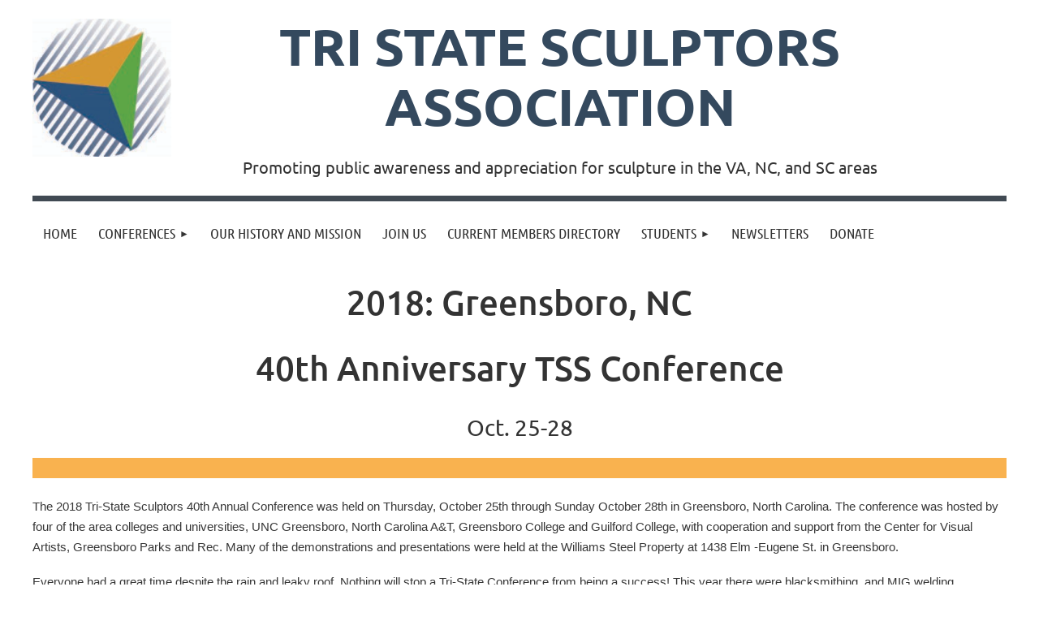

--- FILE ---
content_type: text/html; charset=utf-8
request_url: https://tristatesculptors.org/2018/108642979
body_size: 12357
content:
<!DOCTYPE html>
<html lang="en" class="no-js ">
	<head id="Head1">
<meta name="viewport" content="width=device-width, initial-scale=1.0">
<link href="https://sf.wildapricot.org/BuiltTheme/kaleidoscope_cornucopia.v3.0/current/0827fba7/Styles/combined.css" rel="stylesheet" type="text/css" /><link href="https://tristatesculptors.org/resources/theme/customStyles.css?t=638753378859660000" rel="stylesheet" type="text/css" /><link href="https://live-sf.wildapricot.org/WebUI/built9.10.0-1d00b0a/scripts/public/react/index-84b33b4.css" rel="stylesheet" type="text/css" /><link href="https://live-sf.wildapricot.org/WebUI/built9.10.0-1d00b0a/css/shared/ui/shared-ui-compiled.css" rel="stylesheet" type="text/css" /><script type="text/javascript" language="javascript" id="idJavaScriptEnvironment">var bonaPage_BuildVer='9.10.0-1d00b0a';
var bonaPage_AdminBackendUrl = '/admin/';
var bonaPage_StatRes='https://live-sf.wildapricot.org/WebUI/';
var bonaPage_InternalPageType = { isUndefinedPage : false,isWebPage : true,isAdminPage : false,isDialogPage : false,isSystemPage : false,isErrorPage : false,isError404Page : false };
var bonaPage_PageView = { isAnonymousView : true,isMemberView : false,isAdminView : false };
var WidgetMode = 0;
var bonaPage_IsUserAnonymous = true;
var bonaPage_ThemeVer='0827fba70638753378859660000'; var bonaPage_ThemeId = 'kaleidoscope_cornucopia.v3.0'; var bonaPage_ThemeVersion = '3.0';
var bonaPage_id='18054'; version_id='';
if (bonaPage_InternalPageType && (bonaPage_InternalPageType.isSystemPage || bonaPage_InternalPageType.isWebPage) && window.self !== window.top) { var success = true; try { var tmp = top.location.href; if (!tmp) { top.location = self.location; } } catch (err) { try { if (self != top) { top.location = self.location; } } catch (err) { try { if (self != top) { top = self; } success = false; } catch (err) { success = false; } } success = false; } if (!success) { window.onload = function() { document.open('text/html', 'replace'); document.write('<ht'+'ml><he'+'ad></he'+'ad><bo'+'dy><h1>Wrong document context!</h1></bo'+'dy></ht'+'ml>'); document.close(); } } }
try { function waMetricsGlobalHandler(args) { if (WA.topWindow.waMetricsOuterGlobalHandler && typeof(WA.topWindow.waMetricsOuterGlobalHandler) === 'function') { WA.topWindow.waMetricsOuterGlobalHandler(args); }}} catch(err) {}
 try { if (parent && parent.BonaPage) parent.BonaPage.implementBonaPage(window); } catch (err) { }
try { document.write('<style type="text/css"> .WaHideIfJSEnabled, .HideIfJSEnabled { display: none; } </style>'); } catch(err) {}
var bonaPage_WebPackRootPath = 'https://live-sf.wildapricot.org/WebUI/built9.10.0-1d00b0a/scripts/public/react/';</script><script type="text/javascript" language="javascript" src="https://live-sf.wildapricot.org/WebUI/built9.10.0-1d00b0a/scripts/shared/bonapagetop/bonapagetop-compiled.js" id="idBonaPageTop"></script><script type="text/javascript" language="javascript" src="https://live-sf.wildapricot.org/WebUI/built9.10.0-1d00b0a/scripts/public/react/index-84b33b4.js" id="ReactPublicJs"></script><script type="text/javascript" language="javascript" src="https://live-sf.wildapricot.org/WebUI/built9.10.0-1d00b0a/scripts/shared/ui/shared-ui-compiled.js" id="idSharedJs"></script><script type="text/javascript" language="javascript" src="https://live-sf.wildapricot.org/WebUI/built9.10.0-1d00b0a/General.js" id=""></script><script type="text/javascript" language="javascript" src="https://sf.wildapricot.org/BuiltTheme/kaleidoscope_cornucopia.v3.0/current/0827fba7/Scripts/combined.js" id=""></script><title>Tri State Sculptors Association - 2018: Greensboro, NC</title>
<meta name="apple-itunes-app" content="app-id=1220348450, app-argument="><link rel="search" type="application/opensearchdescription+xml" title="tristatesculptors.org" href="/opensearch.ashx" /></head>
	<body id="PAGEID_18054" class="publicContentView LayoutMain">
<div class="mLayout layoutMain" id="mLayout">

<div class="mobilePanelContainer">
<div id="id_MobilePanel" data-componentId="MobilePanel" class="WaPlaceHolder WaPlaceHolderMobilePanel" style=""><div style=""><div id="id_QFpB82d" class="WaGadgetOnly WaGadgetMobilePanel  gadgetStyleNone" style="" data-componentId="QFpB82d" ><div class="mobilePanel">
	
	<div class="mobilePanelButton buttonMenu" title="Menu">Menu</div>
<div class="mobilePanelButton buttonLogin" title="Log in">Log in</div>
<div class="menuInner">
		<ul class="firstLevel">
<li class=" ">
	<div class="item">
		<a href="https://tristatesculptors.org/" title="Home"><span>Home</span></a>
</div>
</li>
	
<li class=" dir">
	<div class="item">
		<a href="https://tristatesculptors.org/Conferences" title="Conferences"><span>Conferences</span></a>
<ul class="secondLevel">
<li class=" ">
	<div class="item">
		<a href="https://tristatesculptors.org/2025" title="2025: Seagrove, NC"><span>2025: Seagrove, NC</span></a>
</div>
</li>
	
<li class=" ">
	<div class="item">
		<a href="https://tristatesculptors.org/page-18099" title="2024: Charleston, SC"><span>2024: Charleston, SC</span></a>
</div>
</li>
	
<li class=" ">
	<div class="item">
		<a href="https://tristatesculptors.org/page-18091" title="2023: Floyd, VA"><span>2023: Floyd, VA</span></a>
</div>
</li>
	
<li class=" ">
	<div class="item">
		<a href="https://tristatesculptors.org/2022-Fall-Conference" title="2022: Spartanburg, SC"><span>2022: Spartanburg, SC</span></a>
</div>
</li>
	
<li class=" ">
	<div class="item">
		<a href="https://tristatesculptors.org/2021-Conference" title="2021: Concord, NC"><span>2021: Concord, NC</span></a>
</div>
</li>
	
<li class=" dir">
	<div class="item">
		<a href="https://tristatesculptors.org/2020-virtual-conference" title="2020 Virtual Conference"><span>2020 Virtual Conference</span></a>
<ul class="secondLevel">
<li class=" ">
	<div class="item">
		<a href="https://tristatesculptors.org/2020-Virtual-Members-Exhibition" title="2020 Virtual Member&#39;s Exhibition"><span>2020 Virtual Member&#39;s Exhibition</span></a>
</div>
</li>
	
<li class=" ">
	<div class="item">
		<a href="https://tristatesculptors.org/page-18075" title="2020 Virtual Conference Presentations"><span>2020 Virtual Conference Presentations</span></a>
</div>
</li>
	
<li class=" ">
	<div class="item">
		<a href="https://tristatesculptors.org/2020-Outdoor-Exhibition" title="2020 Outdoor Exhibition"><span>2020 Outdoor Exhibition</span></a>
</div>
</li>
	
<li class=" ">
	<div class="item">
		<a href="https://tristatesculptors.org/Virtual-Conference-Schedule" title="Virtual Conference Schedule"><span>Virtual Conference Schedule</span></a>
</div>
</li>
	
</ul>
</div>
</li>
	
<li class=" ">
	<div class="item">
		<a href="https://tristatesculptors.org/2019-Radford-VA" title="2019: Radford, VA"><span>2019: Radford, VA</span></a>
</div>
</li>
	
<li class="sel ">
	<div class="item">
		<a href="https://tristatesculptors.org/2018" title="2018: Greensboro, NC"><span>2018: Greensboro, NC</span></a>
</div>
</li>
	
<li class=" ">
	<div class="item">
		<a href="https://tristatesculptors.org/2017-Spartanburg-SC" title="2017: Spartanburg, SC"><span>2017: Spartanburg, SC</span></a>
</div>
</li>
	
<li class=" ">
	<div class="item">
		<a href="https://tristatesculptors.org/2016" title="2016: Seagrove &amp; Star, NC"><span>2016: Seagrove &amp; Star, NC</span></a>
</div>
</li>
	
<li class=" ">
	<div class="item">
		<a href="https://tristatesculptors.org/2015-Wilmington-NC" title="2015: Wilmington, NC"><span>2015: Wilmington, NC</span></a>
</div>
</li>
	
<li class=" ">
	<div class="item">
		<a href="https://tristatesculptors.org/2014-Greensboro-NC" title="2014: Greensboro, NC"><span>2014: Greensboro, NC</span></a>
</div>
</li>
	
</ul>
</div>
</li>
	
<li class=" ">
	<div class="item">
		<a href="https://tristatesculptors.org/historyandmission" title="Our History and Mission"><span>Our History and Mission</span></a>
</div>
</li>
	
<li class=" ">
	<div class="item">
		<a href="https://tristatesculptors.org/join-us" title="Join us"><span>Join us</span></a>
</div>
</li>
	
<li class=" ">
	<div class="item">
		<a href="https://tristatesculptors.org/directory" title="Current Members Directory"><span>Current Members Directory</span></a>
</div>
</li>
	
<li class=" dir">
	<div class="item">
		<a href="https://tristatesculptors.org/Students" title="Students"><span>Students</span></a>
<ul class="secondLevel">
<li class=" ">
	<div class="item">
		<a href="https://tristatesculptors.org/Student-Scholarships" title="Student Scholarships"><span>Student Scholarships</span></a>
</div>
</li>
	
<li class=" ">
	<div class="item">
		<a href="https://tristatesculptors.org/Student-Gallery" title="Student Gallery"><span>Student Gallery</span></a>
</div>
</li>
	
</ul>
</div>
</li>
	
<li class=" ">
	<div class="item">
		<a href="https://tristatesculptors.org/newsletters" title="Newsletters"><span>Newsletters</span></a>
</div>
</li>
	
<li class=" ">
	<div class="item">
		<a href="https://tristatesculptors.org/Donate" title="Donate"><span>Donate</span></a>
</div>
</li>
	
</ul>
	</div>

	<div class="loginInner">
<div class="loginContainerForm oAuthIsfalse">
<form method="post" action="https://tristatesculptors.org/Sys/Login" id="id_QFpB82d_form" class="generalLoginBox"  data-disableInAdminMode="true">
<input type="hidden" name="ReturnUrl" id="id_QFpB82d_returnUrl" value="">
				<input type="hidden" name="browserData" id="id_QFpB82d_browserField">
<div class="loginUserName">
<div class="loginUserNameTextBox">
		<input name="email" type="text" maxlength="100" placeholder="Email"  id="id_QFpB82d_userName" tabindex="1" class="emailTextBoxControl"/>
	</div>
</div><div class="loginPassword">
<div class="loginPasswordTextBox">
		<input name="password" type="password" placeholder="Password" maxlength="50" id="id_QFpB82d_password" tabindex="2" class="passwordTextBoxControl" autocomplete="off"/>
	</div>
</div> 
    <input id="g-recaptcha-invisible_QFpB82d" name="g-recaptcha-invisible" value="recaptcha" type="hidden"/> 
    <div id="recapcha_placeholder_QFpB82d" style="display:none"></div>
    <span id="idReCaptchaValidator_QFpB82d" errorMessage="Please verify that you are not a robot" style="display:none" validatorType="method" ></span>
    <script>
        $("#idReCaptchaValidator_QFpB82d").on( "wavalidate", function(event, validationResult) {
            if (grecaptcha.getResponse(widgetId_QFpB82d).length == 0){
                grecaptcha.execute(widgetId_QFpB82d);	
                validationResult.shouldStopValidation = true;
                return;
            }

            validationResult.result = true;
        });
  
            var widgetId_QFpB82d;

            var onloadCallback_QFpB82d = function() {
                // Renders the HTML element with id 'recapcha_placeholder_QFpB82d' as a reCAPTCHA widget.
                // The id of the reCAPTCHA widget is assigned to 'widgetId_QFpB82d'.
                widgetId_QFpB82d = grecaptcha.render('recapcha_placeholder_QFpB82d', {
                'sitekey' : '6LfmM_UhAAAAAJSHT-BwkAlQgN0mMViOmaK7oEIV',
                'size': 'invisible',
                'callback': function(){
                    document.getElementById('g-recaptcha-invisible_QFpB82d').form.submit();
                },
                'theme' : 'light'
            });
        };
    </script>
	
    <script src="https://www.google.com/recaptcha/api.js?onload=onloadCallback_QFpB82d&render=explicit" async defer></script>

 <div class="loginActionRememberMe">
		<input id="id_QFpB82d_rememberMe" type="checkbox" name="rememberMe" tabindex="3" class="rememberMeCheckboxControl"/>
		<label for="id_QFpB82d_rememberMe">Remember me</label>
	</div>
<div class="loginPasswordForgot">
		<a href="https://tristatesculptors.org/Sys/ResetPasswordRequest">Forgot password</a>
	</div>
<div class="loginAction">
	<input type="submit" name="ctl03$ctl02$loginViewControl$loginControl$Login" value="Log in" id="id_QFpB82d_loginAction" onclick="if (!browserInfo.clientCookiesEnabled()) {alert('Warning: browser cookies disabled. Please enable them to use this website.'); return false;}" tabindex="4" class="loginButton loginButtonControl"/>
</div></form></div>
</div>

</div>

<script type="text/javascript">

jq$(function()
{
	var gadget = jq$('#id_QFpB82d'),
		menuContainer = gadget.find('.menuInner'),
		loginContainer = gadget.find('.loginInner');

	gadget.find('.buttonMenu').on("click",function()
	{
		menuContainer.toggle();
		loginContainer.hide();
		jq$(this).toggleClass('active');
        jq$('.buttonLogin').removeClass('active');
		return false;
	});

	gadget.find('.buttonLogin').on("click",function()
	{
		loginContainer.toggle();
		menuContainer.hide();
		jq$(this).toggleClass('active');
        jq$('.buttonMenu').removeClass('active');
		return false;
	});

	gadget.find('.mobilePanel').on("click",function(event)
	{
        if( !(jq$(event.target).parents('.loginInner').size() || event.target.className == 'loginInner') )
        {
            menuContainer.hide();
            loginContainer.hide();
            jq$('.buttonLogin').removeClass('active');
            jq$('.buttonMenu').removeClass('active');
        }

        event.stopPropagation();
	});

	jq$('body').on("click",function()
	{
		menuContainer.hide();
		loginContainer.hide();
		jq$('.buttonLogin').removeClass('active');
        jq$('.buttonMenu').removeClass('active');
	});


	// login
	var browserField = document.getElementById('id_QFpB82d' + '_browserField');

	if (browserField)
	{
		browserField.value = browserInfo.getBrowserCapabilitiesData();
	}

	jq$('#id_QFpB82d' + '_form').FormValidate();
	jq$('.WaGadgetMobilePanel form').attr('data-disableInAdminMode', 'false');

});

</script></div></div>
</div></div>

		<!-- header zone -->
		<div class="zonePlace zoneHeader1">
<div id="idHeaderContentHolder" data-componentId="Header" class="WaPlaceHolder WaPlaceHolderHeader" style="background-color:transparent;"><div style="padding-top:20px;"><div id="id_WFqawNp" data-componentId="WFqawNp" class="WaLayoutContainerOnly" style="margin-bottom:20px;"><table cellspacing="0" cellpadding="0" class="WaLayoutTable" style=""><tr data-componentId="WFqawNp_row" class="WaLayoutRow"><td id="id_KkBZpYF" data-componentId="KkBZpYF" class="WaLayoutItem" style="width:14%;"><div id="id_KpRyzsp" class="WaLayoutPlaceHolder placeHolderContainer" data-componentId="KpRyzsp" style=""><div style=""><div id="id_qeBvkEz" class="WaGadgetOnly WaGadgetContent  gadgetStyleNone" style="margin-top:0px;margin-right:-26px;" data-componentId="qeBvkEz" ><div class="gadgetStyleBody gadgetContentEditableArea" style="" data-editableArea="0" data-areaHeight="auto">
<p><img src="/resources/Pictures/tristatelogoincolor.jpg" alt="" title="" border="0" style="margin: 3px 0px 0px;" width="171" height="170"><br></p></div>
</div></div></div></td><td style="width:20px;" data-componentId="KkBZpYF_separator" class="WaLayoutSeparator"><div style="width: inherit;"></div></td><td id="id_oWdKg3J" data-componentId="oWdKg3J" class="WaLayoutItem" style="width:78%;"><div id="id_KuWKdAU" class="WaLayoutPlaceHolder placeHolderContainer" data-componentId="KuWKdAU" style=""><div style=""><div id="id_OPuzLMb" class="WaGadgetOnly WaGadgetContent  gadgetStyleNone" style="margin-right:-16px;" data-componentId="OPuzLMb" ><div class="gadgetStyleBody gadgetContentEditableArea" style="padding-bottom:1px;padding-left:0px;" data-editableArea="0" data-areaHeight="auto">
<h1 class="promo" align="center" style="line-height: 74px;"><font face="Ubuntu" color="#34495e"><strong style="">Tri State Sculptors Association</strong></font></h1><p align="center"><font style="font-size: 20px;">Promoting public awareness and appreciation for sculpture in the VA, NC, and SC areas</font></p></div>
</div></div></div></td><td style="width:20px;" data-componentId="oWdKg3J_separator" class="WaLayoutSeparator"><div style="width: inherit;"></div></td><td id="id_KRzPiG9" data-componentId="KRzPiG9" class="WaLayoutItem" style="width:7%;"></td></tr></table> </div></div>
</div></div>
		<div class="zonePlace zoneHeader2">
<div id="id_Header1" data-componentId="Header1" class="WaPlaceHolder WaPlaceHolderHeader1" style="background-color:transparent;"><div style=""><div id="id_JpFJ3Gl" data-componentId="JpFJ3Gl" class="WaLayoutContainerOnly" style="background-color:#414A53;"><table cellspacing="0" cellpadding="0" class="WaLayoutTable" style=""><tr data-componentId="JpFJ3Gl_row" class="WaLayoutRow"><td id="id_bBoPpMR" data-componentId="bBoPpMR" class="WaLayoutItem" style="width:100%;"><div id="id_ClYQFGL" class="WaLayoutPlaceHolder placeHolderContainer" data-componentId="ClYQFGL" style=""><div style=""><div id="id_svVLY2a" class="WaGadgetOnly WaGadgetMenuHorizontal  gadgetStyleNone" style="margin-top:7px;" data-componentId="svVLY2a" ><div class="menuBackground"></div>
<div class="menuInner">
	<ul class="firstLevel">
<li class=" ">
	<div class="item">
		<a href="https://tristatesculptors.org/" title="Home"><span>Home</span></a>
</div>
</li>
	
<li class=" dir">
	<div class="item">
		<a href="https://tristatesculptors.org/Conferences" title="Conferences"><span>Conferences</span></a>
<ul class="secondLevel">
<li class=" ">
	<div class="item">
		<a href="https://tristatesculptors.org/2025" title="2025: Seagrove, NC"><span>2025: Seagrove, NC</span></a>
</div>
</li>
	
<li class=" ">
	<div class="item">
		<a href="https://tristatesculptors.org/page-18099" title="2024: Charleston, SC"><span>2024: Charleston, SC</span></a>
</div>
</li>
	
<li class=" ">
	<div class="item">
		<a href="https://tristatesculptors.org/page-18091" title="2023: Floyd, VA"><span>2023: Floyd, VA</span></a>
</div>
</li>
	
<li class=" ">
	<div class="item">
		<a href="https://tristatesculptors.org/2022-Fall-Conference" title="2022: Spartanburg, SC"><span>2022: Spartanburg, SC</span></a>
</div>
</li>
	
<li class=" ">
	<div class="item">
		<a href="https://tristatesculptors.org/2021-Conference" title="2021: Concord, NC"><span>2021: Concord, NC</span></a>
</div>
</li>
	
<li class=" dir">
	<div class="item">
		<a href="https://tristatesculptors.org/2020-virtual-conference" title="2020 Virtual Conference"><span>2020 Virtual Conference</span></a>
<ul class="secondLevel">
<li class=" ">
	<div class="item">
		<a href="https://tristatesculptors.org/2020-Virtual-Members-Exhibition" title="2020 Virtual Member&#39;s Exhibition"><span>2020 Virtual Member&#39;s Exhibition</span></a>
</div>
</li>
	
<li class=" ">
	<div class="item">
		<a href="https://tristatesculptors.org/page-18075" title="2020 Virtual Conference Presentations"><span>2020 Virtual Conference Presentations</span></a>
</div>
</li>
	
<li class=" ">
	<div class="item">
		<a href="https://tristatesculptors.org/2020-Outdoor-Exhibition" title="2020 Outdoor Exhibition"><span>2020 Outdoor Exhibition</span></a>
</div>
</li>
	
<li class=" ">
	<div class="item">
		<a href="https://tristatesculptors.org/Virtual-Conference-Schedule" title="Virtual Conference Schedule"><span>Virtual Conference Schedule</span></a>
</div>
</li>
	
</ul>
</div>
</li>
	
<li class=" ">
	<div class="item">
		<a href="https://tristatesculptors.org/2019-Radford-VA" title="2019: Radford, VA"><span>2019: Radford, VA</span></a>
</div>
</li>
	
<li class="sel ">
	<div class="item">
		<a href="https://tristatesculptors.org/2018" title="2018: Greensboro, NC"><span>2018: Greensboro, NC</span></a>
</div>
</li>
	
<li class=" ">
	<div class="item">
		<a href="https://tristatesculptors.org/2017-Spartanburg-SC" title="2017: Spartanburg, SC"><span>2017: Spartanburg, SC</span></a>
</div>
</li>
	
<li class=" ">
	<div class="item">
		<a href="https://tristatesculptors.org/2016" title="2016: Seagrove &amp; Star, NC"><span>2016: Seagrove &amp; Star, NC</span></a>
</div>
</li>
	
<li class=" ">
	<div class="item">
		<a href="https://tristatesculptors.org/2015-Wilmington-NC" title="2015: Wilmington, NC"><span>2015: Wilmington, NC</span></a>
</div>
</li>
	
<li class=" ">
	<div class="item">
		<a href="https://tristatesculptors.org/2014-Greensboro-NC" title="2014: Greensboro, NC"><span>2014: Greensboro, NC</span></a>
</div>
</li>
	
</ul>
</div>
</li>
	
<li class=" ">
	<div class="item">
		<a href="https://tristatesculptors.org/historyandmission" title="Our History and Mission"><span>Our History and Mission</span></a>
</div>
</li>
	
<li class=" ">
	<div class="item">
		<a href="https://tristatesculptors.org/join-us" title="Join us"><span>Join us</span></a>
</div>
</li>
	
<li class=" ">
	<div class="item">
		<a href="https://tristatesculptors.org/directory" title="Current Members Directory"><span>Current Members Directory</span></a>
</div>
</li>
	
<li class=" dir">
	<div class="item">
		<a href="https://tristatesculptors.org/Students" title="Students"><span>Students</span></a>
<ul class="secondLevel">
<li class=" ">
	<div class="item">
		<a href="https://tristatesculptors.org/Student-Scholarships" title="Student Scholarships"><span>Student Scholarships</span></a>
</div>
</li>
	
<li class=" ">
	<div class="item">
		<a href="https://tristatesculptors.org/Student-Gallery" title="Student Gallery"><span>Student Gallery</span></a>
</div>
</li>
	
</ul>
</div>
</li>
	
<li class=" ">
	<div class="item">
		<a href="https://tristatesculptors.org/newsletters" title="Newsletters"><span>Newsletters</span></a>
</div>
</li>
	
<li class=" ">
	<div class="item">
		<a href="https://tristatesculptors.org/Donate" title="Donate"><span>Donate</span></a>
</div>
</li>
	
</ul>
</div>


<script type="text/javascript">

	jq$(function()
	{

		WebFont.load({
			custom: {
				families: ['Ubuntu', 'Ubuntu condensed']
			},
			active: function()
			{
				resizeMenu();
			}
		});


		var gadgetHorMenu = jq$('#id_svVLY2a'),
			gadgetHorMenuContainer = gadgetHorMenu.find('.menuInner'),
			firstLevelMenu = gadgetHorMenu.find('ul.firstLevel'),
			holderInitialMenu = firstLevelMenu.children(),
			outsideItems = null,
			phantomElement = '<li class="phantom"><div class="item"><a href="#"><span>&#x2261;</span></a><ul class="secondLevel"></ul></div></li>',
			placeHolder = gadgetHorMenu.parents('.WaLayoutPlaceHolder'),
			placeHolderId = placeHolder && placeHolder.attr('data-componentId'),
			mobileState = false,
			isTouchSupported = !!(('ontouchstart' in window) || (window.DocumentTouch && document instanceof DocumentTouch) || (navigator.msPointerEnabled && navigator.msMaxTouchPoints));


		function resizeMenu()
		{
			var i,
				len,
				fitMenuWidth = 0,
				menuItemPhantomWidth = 80;

			firstLevelMenu.html( holderInitialMenu).removeClass('adapted').css({ width: 'auto' }); // restore initial menu

			if( firstLevelMenu.width() > gadgetHorMenuContainer.width() ) // if menu oversize
			{
				menuItemPhantomWidth = firstLevelMenu.addClass('adapted').append( phantomElement).children('.phantom').width();

				for( i = 0, len = holderInitialMenu.size(); i <= len; i++ )
				{
					fitMenuWidth += jq$( holderInitialMenu.get(i) ).width();

					if( fitMenuWidth + menuItemPhantomWidth > gadgetHorMenuContainer.width() )
					{
						outsideItems = firstLevelMenu.children(':gt('+(i-1)+'):not(.phantom)').remove();
						firstLevelMenu.find('.phantom > .item > ul').append( outsideItems);
						gadgetHorMenuContainer.css('overflow','visible');
						break;
					}
				}
				gadgetHorMenu.find('.phantom > .item > a').click(function(){ return false; });
			}

			disableFirstTouch();

			firstLevelMenu.css( 'width', '' ); // restore initial menu width
			firstLevelMenu.children().removeClass('last-child').eq(-1).addClass('last-child'); // add last-child mark
		}

		jq$(window).resize(function()
		{
			resizeMenu();
		});

		function onLayoutColumnResized(sender, args)
		{
			args = args || {};

			if (placeHolderId && (placeHolderId == args.leftColPlaceHolderId || placeHolderId == args.rightColPlaceHolderId))
			{
				resizeMenu();
			}
		}

		BonaPage.addPageStateHandler(BonaPage.PAGE_PARSED, function() { WA.Gadgets.LayoutColumnResized.addHandler(onLayoutColumnResized); });
		BonaPage.addPageStateHandler(BonaPage.PAGE_UNLOADED, function() { WA.Gadgets.LayoutColumnResized.removeHandler(onLayoutColumnResized); });


        function disableFirstTouch()
        {
          if (!isTouchSupported) return;

          jq$('#id_svVLY2a').find('.menuInner li.dir > .item > a').on( 'click', function(event)
          {
            if( !this.touchCounter )
              this.touchCounter = 0;

            if( this.touchCounter >= 1 )
            {
              this.touchCounter = 0;
              return true;
            }
            this.touchCounter++;

            if (!mobileState)
            {
              WA.stopEventDefault(event);
            }
          });

          jq$('#id_svVLY2a').find('.menuInner li.dir > .item > a').on( 'mouseout', function(event)
          {
            if( !this.touchCounter )
              this.touchCounter = 0;
            this.touchCounter = 0;
          });
        }

        disableFirstTouch();

	});
</script></div></div></div></td></tr></table> </div></div>
</div></div>
		<!-- /header zone -->

<!-- content zone -->
	<div class="zonePlace zoneContent">
<div id="idPrimaryContentBlock1Content" data-componentId="Content" class="WaPlaceHolder WaPlaceHolderContent" style=""><div style="padding-top:0px;padding-bottom:20px;"><div id="id_gQ6zWFl" class="WaGadgetFirst WaGadgetHeadline  gadgetStyleNone" style="" data-componentId="gQ6zWFl" ><div class="gadgetStyleBody gadgetContentEditableArea" style="" data-editableArea="0" data-areaHeight="auto">
<h2 align="center"><font style="font-size: 42px;">2018: Greensboro, NC</font></h2><h2 align="center"><font style="font-size: 42px;">40th Anniversary TSS Conference</font></h2><p align="center"><font style="font-size: 28px;">Oct. 25-28</font></p></div>
</div><div id="id_txv9K9F" class="WaGadgetLast WaGadgetContent  gadgetStyleNone" style="background-color:#F9B24F;" data-componentId="txv9K9F" ><div class="gadgetStyleBody gadgetContentEditableArea" style="" data-editableArea="0" data-areaHeight="auto">
<p><br></p></div>
</div></div>
</div></div>
	<!-- /content zone -->

<!-- footer zone -->
		<div class="zonePlace zoneFooter1">
<div id="idFooterContentHolder" data-componentId="Footer" class="WaPlaceHolder WaPlaceHolderFooter" style=""><div style=""><div id="id_HeQX17L" class="WaGadgetFirst WaGadgetContent  gadgetStyleNone" style="" data-componentId="HeQX17L" ><div class="gadgetStyleBody gadgetContentEditableArea" style="" data-editableArea="0" data-areaHeight="auto">
<p><font style="font-size: 15px;" color="#373737" face="Helvetica Neue, Helvetica, Arial, sans-serif">The 2018 Tri-State Sculptors 40th Annual Conference was held on Thursday, October 25th through Sunday October 28th in Greensboro, North Carolina.&nbsp;The conference was hosted by four of the area colleges and universities, UNC Greensboro, North Carolina A&amp;T, Greensboro College and Guilford College,&nbsp;with cooperation and support from the Center for Visual Artists, Greensboro Parks and Rec. Many of the demonstrations and presentations were held at the Williams Steel Property at 1438 Elm -Eugene St. in Greensboro.</font></p>

<p><font style="font-size: 15px;" color="#373737" face="Helvetica Neue, Helvetica, Arial, sans-serif">Everyone had a great time despite the rain and leaky roof. Nothing will stop a Tri-State Conference from being a success! This year there were blacksmithing&nbsp; and MIG welding <font style="font-size: 15px;" color="#373737" face="Helvetica Neue, Helvetica, Arial, sans-serif">demonstrations.&nbsp; Both of these were set up to allow the audience to participate by trying new techniques and ask the presenters for specific tips.&nbsp; There was also a mobile glass-blowing exhibit which allowed attendees to make colorful glass pumpkins.&nbsp; The professional glass artists walked participants through the gathering process, blowing on the pipe, shaping with a steel mold, and adding a decorative stem.&nbsp; There was a mobile 3d digital fabrication van that showcased methods of 3d printing, cutting, and modeling.&nbsp; A local community group of raku ceramic artists were invited to share their firing and glazing processes.&nbsp; Reynolds Advanced Materials reps presented several rubber mold products and resin casting materials.&nbsp;&nbsp;</font>In addition there were many artist talks peppered throughout the days events, along with a member's exhibition at the Center for Visual Arts Gallery in downtown Greensboro.&nbsp;&nbsp;</font></p>

<p align="center"><br></p></div>
</div><div id="id_91Vyt7h" class="WaGadgetLast WaGadgetPhotoAlbum  gadgetStyleNone WaGadgetPhotoAlbumStateList" style="" data-componentId="91Vyt7h" ><div class="gadgetStyleBody " style=""  data-areaHeight="auto">




<form method="post" action="" id="form">
<div class="aspNetHidden">
<input type="hidden" name="__VIEWSTATE" id="__VIEWSTATE" value="k/gWqNnV27NQSoQg4Uky6Y348JTKia6Eazd81JyhPgxvcG4pvPdNtSGc66ZiZJ8WMuQMqfcYg8y3ADaU9Hk+3K/teKDzMe/fv3W22WIp5aKoqsZtdcH53dsH4zWX58ZLEkJKZVZYPzNqtnPshcxIW/2VLUZfSuuDy5LXfMrpiuKmc0IA08ZtWWdEhLVeb0QY9rbtEIqKKJzqamo2V76Y4U05BmQes+GvJQm26NXboglkij+o8ucjAQRFYnndUp5dF/zO++n2MDvwFl0s9viy33jCIEQ=" />
</div>

    
    <input type="hidden" name="FunctionalBlock1$contentModeHidden" id="FunctionalBlock1_contentModeHidden" value="1" />



<style type="text/css">
  DIV#idPrimaryContentBlock1ContentHolder,
  DIV#idPrimaryContentBlock1Content
  {
    position: static;
    overflow: visible;
  }
</style>  


<noscript>
  <div id="FunctionalBlock1_ctl00_PhotoList_ctl00_ctl00_idConfirmWindow" class="commonMessageBox">
	<div id="FunctionalBlock1_ctl00_PhotoList_ctl00_ctl00_idConfirmWindowStyle" class="confirmWindowWarning messageBox">
		<div class="cww">
			<div class="cww1"></div>
			<div class="cww2"></div>
			<div class="cww3"></div>
			<div class="cww4"></div>
		</div>
		<div class="cww-inner">
			<div class="cww-co">
					<div id="FunctionalBlock1_ctl00_PhotoList_ctl00_ctl00_messageHeader" class="header">JavaScript is not supported</div>

          <div id="FunctionalBlock1_ctl00_PhotoList_ctl00_ctl00_messageText" class="text">JavaScript required. Your web browser either does not support JavaScript, or it is switched off.  Some features may not work properly.</div>
			</div>
		</div>
		<div class="cww">
			<div class="cww4"></div>
			<div class="cww3"></div>
			<div class="cww2"></div>
			<div class="cww1"></div>
		</div>
	</div>
</div>

</noscript>



    
<div class="sitePhotoAlbumPanelOuterContainer" id='idPhotoAlbumPanelContainer'><div class="cornersContainer"><div class="topCorners"><div class="c1"></div><div class="c2"></div><div class="c3"></div><div class="c4"></div><div class="c5"></div><!--[if gt IE 6]><!--><div class="r1"><div class="r2"><div class="r3"><div class="r4"><div class="r5"></div></div></div></div></div><!--<![endif]--></div></div><div  class="photoAlbumPanelContainer"><div class="d1"><div class="d2"><div class="d3"><div class="d4"><div class="d5"><div class="d6"><div class="d7"><div class="d8"><div class="d9"><div class="inner">
    
<noscript>
    
</noscript>
    
    
    <div class="pageTitleOuterContainer idPhotoTitleMainContainer">
          <div class="photoAlbumCreatedOnContainer" id="idPhotoAlbumCreatedOnContainer">
              <span id="FunctionalBlock1_ctl00_PhotoList_publicPhotoCount" class="publicPhotoCount">21 photo(s)</span>
              <span class="updatedOnText">Updated on: 4 Dec 2019</span>
          </div>
     </div>
    

    <div class="pagerOuterContainer pagerIsEmpty" id='idPhotoAlbumTopPagerContainer'><div class="cornersContainer"><div class="topCorners"><div class="c1"></div><div class="c2"></div><div class="c3"></div><div class="c4"></div><div class="c5"></div><!--[if gt IE 6]><!--><div class="r1"><div class="r2"><div class="r3"><div class="r4"><div class="r5"></div></div></div></div></div><!--<![endif]--></div></div><div  class="photoAlbumPagerContainer"><div class="d1"><div class="d2"><div class="d3"><div class="d4"><div class="d5"><div class="d6"><div class="d7"><div class="d8"><div class="d9"><div class="inner">
        
      <div class="clearEndContainer"></div></div></div></div></div></div></div></div></div></div></div></div><div class="cornersContainer"><div class="bottomCorners"><!--[if gt IE 6]><!--><div class="r1"><div class="r2"><div class="r3"><div class="r4"><div class="r5"></div></div></div></div></div><!--<![endif]--><div class="c5"></div><div class="c4"></div><div class="c3"></div><div class="c2"></div><div class="c1"></div></div></div></div>

    <div id="idPhotoAlbumMainContainer" class="photoAlbumMainContainer">
      <div id="idPhotoAlbumContainer" class="photoAlbumContainer">
        <div id="idPhotoAlbumMainSectionContainer" class="photoAlbumMainSectionContainer">
          <div id="FunctionalBlock1_ctl00_PhotoList_PhotosContainer" class="photosContainer">
            <ul id="FunctionalBlock1_ctl00_PhotoList_PhotosHolder" class="photosContainerUL">

<li class="photoAlbumItemContainerLi">
  <div class="photoMainContainer">
    
<div class="photoContainer">
  <div>
    <div class="photoInnerContainer" onmouseover="PhotoAlbumGadget.ImageMenu_OnMouseOver(this,&#39;FunctionalBlock1_ctl00_PhotoList_img108643023_InnerItem_ImageDiv&#39;,&#39;FunctionalBlock1_ctl00_PhotoList_img108643023_InnerItem_FullDescriptionDiv&#39;,&#39;FunctionalBlock1_ctl00_PhotoList_img108643023_InnerItem_SmallDescriptionDiv&#39;);" onmouseout="PhotoAlbumGadget.ImageMenu_OnMouseOut(this,&#39;FunctionalBlock1_ctl00_PhotoList_img108643023_InnerItem_ImageDiv&#39;,&#39;FunctionalBlock1_ctl00_PhotoList_img108643023_InnerItem_FullDescriptionDiv&#39;,&#39;FunctionalBlock1_ctl00_PhotoList_img108643023_InnerItem_SmallDescriptionDiv&#39;);">
      <div id="FunctionalBlock1_ctl00_PhotoList_img108643023_InnerItem_ImageDiv" class="photoAlbumItemThumbnailPhoto" onclick="PhotoAlbumGadget.NavigateToList(&#39;https://tristatesculptors.org/2018/108643023&#39;);">
        <a href="https://tristatesculptors.org/2018/108643023" id="FunctionalBlock1_ctl00_PhotoList_img108643023_InnerItem_ImageAnchor" class="imageAnchor" onclick="return false;" name="pta108643023"><img src="https://tristatesculptors.org/resources/SiteAlbums/108642905/thumbnail/IMG_7047.jpg" class="photoAlbumItemThumbnailPhoto" /></a>
        <div id="FunctionalBlock1_ctl00_PhotoList_img108643023_InnerItem_SmallDescriptionDiv" class="smallDescriptionContainer">
          <div class="smallDescriptionInnerContainer">
            <span class="smallDescriptionInner"></span>
          </div>
        </div>
      </div>
      <div id="FunctionalBlock1_ctl00_PhotoList_img108643023_InnerItem_FullDescriptionDiv" class="fullDescriptionDiv" style="display: none;">
        
        <div id="FunctionalBlock1_ctl00_PhotoList_img108643023_InnerItem_ProccessingTextContainer" style="display: none;" class="processingTextContainer">
          <img src="/Admin/html_res/images/asyncloadprogress.gif" />
          <span class="processingText">Please wait...</span>
        </div>
        
      </div>
    </div>
  </div>
</div>

  </div>
</li>

<li class="photoAlbumItemContainerLi">
  <div class="photoMainContainer">
    
<div class="photoContainer">
  <div>
    <div class="photoInnerContainer" onmouseover="PhotoAlbumGadget.ImageMenu_OnMouseOver(this,&#39;FunctionalBlock1_ctl00_PhotoList_img108643018_InnerItem_ImageDiv&#39;,&#39;FunctionalBlock1_ctl00_PhotoList_img108643018_InnerItem_FullDescriptionDiv&#39;,&#39;FunctionalBlock1_ctl00_PhotoList_img108643018_InnerItem_SmallDescriptionDiv&#39;);" onmouseout="PhotoAlbumGadget.ImageMenu_OnMouseOut(this,&#39;FunctionalBlock1_ctl00_PhotoList_img108643018_InnerItem_ImageDiv&#39;,&#39;FunctionalBlock1_ctl00_PhotoList_img108643018_InnerItem_FullDescriptionDiv&#39;,&#39;FunctionalBlock1_ctl00_PhotoList_img108643018_InnerItem_SmallDescriptionDiv&#39;);">
      <div id="FunctionalBlock1_ctl00_PhotoList_img108643018_InnerItem_ImageDiv" class="photoAlbumItemThumbnailPhoto" onclick="PhotoAlbumGadget.NavigateToList(&#39;https://tristatesculptors.org/2018/108643018&#39;);">
        <a href="https://tristatesculptors.org/2018/108643018" id="FunctionalBlock1_ctl00_PhotoList_img108643018_InnerItem_ImageAnchor" class="imageAnchor" onclick="return false;" name="pta108643018"><img src="https://tristatesculptors.org/resources/SiteAlbums/108642905/thumbnail/IMG_7037.jpg" class="photoAlbumItemThumbnailPhoto" /></a>
        <div id="FunctionalBlock1_ctl00_PhotoList_img108643018_InnerItem_SmallDescriptionDiv" class="smallDescriptionContainer">
          <div class="smallDescriptionInnerContainer">
            <span class="smallDescriptionInner"></span>
          </div>
        </div>
      </div>
      <div id="FunctionalBlock1_ctl00_PhotoList_img108643018_InnerItem_FullDescriptionDiv" class="fullDescriptionDiv" style="display: none;">
        
        <div id="FunctionalBlock1_ctl00_PhotoList_img108643018_InnerItem_ProccessingTextContainer" style="display: none;" class="processingTextContainer">
          <img src="/Admin/html_res/images/asyncloadprogress.gif" />
          <span class="processingText">Please wait...</span>
        </div>
        
      </div>
    </div>
  </div>
</div>

  </div>
</li>

<li class="photoAlbumItemContainerLi">
  <div class="photoMainContainer">
    
<div class="photoContainer">
  <div>
    <div class="photoInnerContainer" onmouseover="PhotoAlbumGadget.ImageMenu_OnMouseOver(this,&#39;FunctionalBlock1_ctl00_PhotoList_img108643015_InnerItem_ImageDiv&#39;,&#39;FunctionalBlock1_ctl00_PhotoList_img108643015_InnerItem_FullDescriptionDiv&#39;,&#39;FunctionalBlock1_ctl00_PhotoList_img108643015_InnerItem_SmallDescriptionDiv&#39;);" onmouseout="PhotoAlbumGadget.ImageMenu_OnMouseOut(this,&#39;FunctionalBlock1_ctl00_PhotoList_img108643015_InnerItem_ImageDiv&#39;,&#39;FunctionalBlock1_ctl00_PhotoList_img108643015_InnerItem_FullDescriptionDiv&#39;,&#39;FunctionalBlock1_ctl00_PhotoList_img108643015_InnerItem_SmallDescriptionDiv&#39;);">
      <div id="FunctionalBlock1_ctl00_PhotoList_img108643015_InnerItem_ImageDiv" class="photoAlbumItemThumbnailPhoto" onclick="PhotoAlbumGadget.NavigateToList(&#39;https://tristatesculptors.org/2018/108643015&#39;);">
        <a href="https://tristatesculptors.org/2018/108643015" id="FunctionalBlock1_ctl00_PhotoList_img108643015_InnerItem_ImageAnchor" class="imageAnchor" onclick="return false;" name="pta108643015"><img src="https://tristatesculptors.org/resources/SiteAlbums/108642905/thumbnail/IMG_7035.jpg" class="photoAlbumItemThumbnailPhoto" /></a>
        <div id="FunctionalBlock1_ctl00_PhotoList_img108643015_InnerItem_SmallDescriptionDiv" class="smallDescriptionContainer">
          <div class="smallDescriptionInnerContainer">
            <span class="smallDescriptionInner"></span>
          </div>
        </div>
      </div>
      <div id="FunctionalBlock1_ctl00_PhotoList_img108643015_InnerItem_FullDescriptionDiv" class="fullDescriptionDiv" style="display: none;">
        
        <div id="FunctionalBlock1_ctl00_PhotoList_img108643015_InnerItem_ProccessingTextContainer" style="display: none;" class="processingTextContainer">
          <img src="/Admin/html_res/images/asyncloadprogress.gif" />
          <span class="processingText">Please wait...</span>
        </div>
        
      </div>
    </div>
  </div>
</div>

  </div>
</li>

<li class="photoAlbumItemContainerLi">
  <div class="photoMainContainer">
    
<div class="photoContainer">
  <div>
    <div class="photoInnerContainer" onmouseover="PhotoAlbumGadget.ImageMenu_OnMouseOver(this,&#39;FunctionalBlock1_ctl00_PhotoList_img108643012_InnerItem_ImageDiv&#39;,&#39;FunctionalBlock1_ctl00_PhotoList_img108643012_InnerItem_FullDescriptionDiv&#39;,&#39;FunctionalBlock1_ctl00_PhotoList_img108643012_InnerItem_SmallDescriptionDiv&#39;);" onmouseout="PhotoAlbumGadget.ImageMenu_OnMouseOut(this,&#39;FunctionalBlock1_ctl00_PhotoList_img108643012_InnerItem_ImageDiv&#39;,&#39;FunctionalBlock1_ctl00_PhotoList_img108643012_InnerItem_FullDescriptionDiv&#39;,&#39;FunctionalBlock1_ctl00_PhotoList_img108643012_InnerItem_SmallDescriptionDiv&#39;);">
      <div id="FunctionalBlock1_ctl00_PhotoList_img108643012_InnerItem_ImageDiv" class="photoAlbumItemThumbnailPhoto" onclick="PhotoAlbumGadget.NavigateToList(&#39;https://tristatesculptors.org/2018/108643012&#39;);">
        <a href="https://tristatesculptors.org/2018/108643012" id="FunctionalBlock1_ctl00_PhotoList_img108643012_InnerItem_ImageAnchor" class="imageAnchor" onclick="return false;" name="pta108643012"><img src="https://tristatesculptors.org/resources/SiteAlbums/108642905/thumbnail/IMG_7031-1.jpg" class="photoAlbumItemThumbnailPhoto" /></a>
        <div id="FunctionalBlock1_ctl00_PhotoList_img108643012_InnerItem_SmallDescriptionDiv" class="smallDescriptionContainer">
          <div class="smallDescriptionInnerContainer">
            <span class="smallDescriptionInner"></span>
          </div>
        </div>
      </div>
      <div id="FunctionalBlock1_ctl00_PhotoList_img108643012_InnerItem_FullDescriptionDiv" class="fullDescriptionDiv" style="display: none;">
        
        <div id="FunctionalBlock1_ctl00_PhotoList_img108643012_InnerItem_ProccessingTextContainer" style="display: none;" class="processingTextContainer">
          <img src="/Admin/html_res/images/asyncloadprogress.gif" />
          <span class="processingText">Please wait...</span>
        </div>
        
      </div>
    </div>
  </div>
</div>

  </div>
</li>

<li class="photoAlbumItemContainerLi">
  <div class="photoMainContainer">
    
<div class="photoContainer">
  <div>
    <div class="photoInnerContainer" onmouseover="PhotoAlbumGadget.ImageMenu_OnMouseOver(this,&#39;FunctionalBlock1_ctl00_PhotoList_img108643009_InnerItem_ImageDiv&#39;,&#39;FunctionalBlock1_ctl00_PhotoList_img108643009_InnerItem_FullDescriptionDiv&#39;,&#39;FunctionalBlock1_ctl00_PhotoList_img108643009_InnerItem_SmallDescriptionDiv&#39;);" onmouseout="PhotoAlbumGadget.ImageMenu_OnMouseOut(this,&#39;FunctionalBlock1_ctl00_PhotoList_img108643009_InnerItem_ImageDiv&#39;,&#39;FunctionalBlock1_ctl00_PhotoList_img108643009_InnerItem_FullDescriptionDiv&#39;,&#39;FunctionalBlock1_ctl00_PhotoList_img108643009_InnerItem_SmallDescriptionDiv&#39;);">
      <div id="FunctionalBlock1_ctl00_PhotoList_img108643009_InnerItem_ImageDiv" class="photoAlbumItemThumbnailPhoto" onclick="PhotoAlbumGadget.NavigateToList(&#39;https://tristatesculptors.org/2018/108643009&#39;);">
        <a href="https://tristatesculptors.org/2018/108643009" id="FunctionalBlock1_ctl00_PhotoList_img108643009_InnerItem_ImageAnchor" class="imageAnchor" onclick="return false;" name="pta108643009"><img src="https://tristatesculptors.org/resources/SiteAlbums/108642905/thumbnail/IMG_7030.jpg" class="photoAlbumItemThumbnailPhoto" /></a>
        <div id="FunctionalBlock1_ctl00_PhotoList_img108643009_InnerItem_SmallDescriptionDiv" class="smallDescriptionContainer">
          <div class="smallDescriptionInnerContainer">
            <span class="smallDescriptionInner"></span>
          </div>
        </div>
      </div>
      <div id="FunctionalBlock1_ctl00_PhotoList_img108643009_InnerItem_FullDescriptionDiv" class="fullDescriptionDiv" style="display: none;">
        
        <div id="FunctionalBlock1_ctl00_PhotoList_img108643009_InnerItem_ProccessingTextContainer" style="display: none;" class="processingTextContainer">
          <img src="/Admin/html_res/images/asyncloadprogress.gif" />
          <span class="processingText">Please wait...</span>
        </div>
        
      </div>
    </div>
  </div>
</div>

  </div>
</li>

<li class="photoAlbumItemContainerLi">
  <div class="photoMainContainer">
    
<div class="photoContainer">
  <div>
    <div class="photoInnerContainer" onmouseover="PhotoAlbumGadget.ImageMenu_OnMouseOver(this,&#39;FunctionalBlock1_ctl00_PhotoList_img108643006_InnerItem_ImageDiv&#39;,&#39;FunctionalBlock1_ctl00_PhotoList_img108643006_InnerItem_FullDescriptionDiv&#39;,&#39;FunctionalBlock1_ctl00_PhotoList_img108643006_InnerItem_SmallDescriptionDiv&#39;);" onmouseout="PhotoAlbumGadget.ImageMenu_OnMouseOut(this,&#39;FunctionalBlock1_ctl00_PhotoList_img108643006_InnerItem_ImageDiv&#39;,&#39;FunctionalBlock1_ctl00_PhotoList_img108643006_InnerItem_FullDescriptionDiv&#39;,&#39;FunctionalBlock1_ctl00_PhotoList_img108643006_InnerItem_SmallDescriptionDiv&#39;);">
      <div id="FunctionalBlock1_ctl00_PhotoList_img108643006_InnerItem_ImageDiv" class="photoAlbumItemThumbnailPhoto" onclick="PhotoAlbumGadget.NavigateToList(&#39;https://tristatesculptors.org/2018/108643006&#39;);">
        <a href="https://tristatesculptors.org/2018/108643006" id="FunctionalBlock1_ctl00_PhotoList_img108643006_InnerItem_ImageAnchor" class="imageAnchor" onclick="return false;" name="pta108643006"><img src="https://tristatesculptors.org/resources/SiteAlbums/108642905/thumbnail/IMG_7023.jpg" class="photoAlbumItemThumbnailPhoto" /></a>
        <div id="FunctionalBlock1_ctl00_PhotoList_img108643006_InnerItem_SmallDescriptionDiv" class="smallDescriptionContainer">
          <div class="smallDescriptionInnerContainer">
            <span class="smallDescriptionInner"></span>
          </div>
        </div>
      </div>
      <div id="FunctionalBlock1_ctl00_PhotoList_img108643006_InnerItem_FullDescriptionDiv" class="fullDescriptionDiv" style="display: none;">
        
        <div id="FunctionalBlock1_ctl00_PhotoList_img108643006_InnerItem_ProccessingTextContainer" style="display: none;" class="processingTextContainer">
          <img src="/Admin/html_res/images/asyncloadprogress.gif" />
          <span class="processingText">Please wait...</span>
        </div>
        
      </div>
    </div>
  </div>
</div>

  </div>
</li>

<li class="photoAlbumItemContainerLi">
  <div class="photoMainContainer">
    
<div class="photoContainer">
  <div>
    <div class="photoInnerContainer" onmouseover="PhotoAlbumGadget.ImageMenu_OnMouseOver(this,&#39;FunctionalBlock1_ctl00_PhotoList_img108642985_InnerItem_ImageDiv&#39;,&#39;FunctionalBlock1_ctl00_PhotoList_img108642985_InnerItem_FullDescriptionDiv&#39;,&#39;FunctionalBlock1_ctl00_PhotoList_img108642985_InnerItem_SmallDescriptionDiv&#39;);" onmouseout="PhotoAlbumGadget.ImageMenu_OnMouseOut(this,&#39;FunctionalBlock1_ctl00_PhotoList_img108642985_InnerItem_ImageDiv&#39;,&#39;FunctionalBlock1_ctl00_PhotoList_img108642985_InnerItem_FullDescriptionDiv&#39;,&#39;FunctionalBlock1_ctl00_PhotoList_img108642985_InnerItem_SmallDescriptionDiv&#39;);">
      <div id="FunctionalBlock1_ctl00_PhotoList_img108642985_InnerItem_ImageDiv" class="photoAlbumItemThumbnailPhoto" onclick="PhotoAlbumGadget.NavigateToList(&#39;https://tristatesculptors.org/2018/108642985&#39;);">
        <a href="https://tristatesculptors.org/2018/108642985" id="FunctionalBlock1_ctl00_PhotoList_img108642985_InnerItem_ImageAnchor" class="imageAnchor" onclick="return false;" name="pta108642985"><img src="https://tristatesculptors.org/resources/SiteAlbums/108642905/thumbnail/IMG_7021.jpg" class="photoAlbumItemThumbnailPhoto" /></a>
        <div id="FunctionalBlock1_ctl00_PhotoList_img108642985_InnerItem_SmallDescriptionDiv" class="smallDescriptionContainer">
          <div class="smallDescriptionInnerContainer">
            <span class="smallDescriptionInner"></span>
          </div>
        </div>
      </div>
      <div id="FunctionalBlock1_ctl00_PhotoList_img108642985_InnerItem_FullDescriptionDiv" class="fullDescriptionDiv" style="display: none;">
        
        <div id="FunctionalBlock1_ctl00_PhotoList_img108642985_InnerItem_ProccessingTextContainer" style="display: none;" class="processingTextContainer">
          <img src="/Admin/html_res/images/asyncloadprogress.gif" />
          <span class="processingText">Please wait...</span>
        </div>
        
      </div>
    </div>
  </div>
</div>

  </div>
</li>

<li class="photoAlbumItemContainerLi">
  <div class="photoMainContainer">
    
<div class="photoContainer">
  <div>
    <div class="photoInnerContainer" onmouseover="PhotoAlbumGadget.ImageMenu_OnMouseOver(this,&#39;FunctionalBlock1_ctl00_PhotoList_img108642982_InnerItem_ImageDiv&#39;,&#39;FunctionalBlock1_ctl00_PhotoList_img108642982_InnerItem_FullDescriptionDiv&#39;,&#39;FunctionalBlock1_ctl00_PhotoList_img108642982_InnerItem_SmallDescriptionDiv&#39;);" onmouseout="PhotoAlbumGadget.ImageMenu_OnMouseOut(this,&#39;FunctionalBlock1_ctl00_PhotoList_img108642982_InnerItem_ImageDiv&#39;,&#39;FunctionalBlock1_ctl00_PhotoList_img108642982_InnerItem_FullDescriptionDiv&#39;,&#39;FunctionalBlock1_ctl00_PhotoList_img108642982_InnerItem_SmallDescriptionDiv&#39;);">
      <div id="FunctionalBlock1_ctl00_PhotoList_img108642982_InnerItem_ImageDiv" class="photoAlbumItemThumbnailPhoto" onclick="PhotoAlbumGadget.NavigateToList(&#39;https://tristatesculptors.org/2018/108642982&#39;);">
        <a href="https://tristatesculptors.org/2018/108642982" id="FunctionalBlock1_ctl00_PhotoList_img108642982_InnerItem_ImageAnchor" class="imageAnchor" onclick="return false;" name="pta108642982"><img src="https://tristatesculptors.org/resources/SiteAlbums/108642905/thumbnail/IMG_7010.jpg" class="photoAlbumItemThumbnailPhoto" /></a>
        <div id="FunctionalBlock1_ctl00_PhotoList_img108642982_InnerItem_SmallDescriptionDiv" class="smallDescriptionContainer">
          <div class="smallDescriptionInnerContainer">
            <span class="smallDescriptionInner"></span>
          </div>
        </div>
      </div>
      <div id="FunctionalBlock1_ctl00_PhotoList_img108642982_InnerItem_FullDescriptionDiv" class="fullDescriptionDiv" style="display: none;">
        
        <div id="FunctionalBlock1_ctl00_PhotoList_img108642982_InnerItem_ProccessingTextContainer" style="display: none;" class="processingTextContainer">
          <img src="/Admin/html_res/images/asyncloadprogress.gif" />
          <span class="processingText">Please wait...</span>
        </div>
        
      </div>
    </div>
  </div>
</div>

  </div>
</li>

<li class="photoAlbumItemContainerLi">
  <div class="photoMainContainer">
    
<div class="photoContainer">
  <div>
    <div class="photoInnerContainer" onmouseover="PhotoAlbumGadget.ImageMenu_OnMouseOver(this,&#39;FunctionalBlock1_ctl00_PhotoList_img108642979_InnerItem_ImageDiv&#39;,&#39;FunctionalBlock1_ctl00_PhotoList_img108642979_InnerItem_FullDescriptionDiv&#39;,&#39;FunctionalBlock1_ctl00_PhotoList_img108642979_InnerItem_SmallDescriptionDiv&#39;);" onmouseout="PhotoAlbumGadget.ImageMenu_OnMouseOut(this,&#39;FunctionalBlock1_ctl00_PhotoList_img108642979_InnerItem_ImageDiv&#39;,&#39;FunctionalBlock1_ctl00_PhotoList_img108642979_InnerItem_FullDescriptionDiv&#39;,&#39;FunctionalBlock1_ctl00_PhotoList_img108642979_InnerItem_SmallDescriptionDiv&#39;);">
      <div id="FunctionalBlock1_ctl00_PhotoList_img108642979_InnerItem_ImageDiv" class="photoAlbumItemThumbnailPhoto" onclick="PhotoAlbumGadget.NavigateToList(&#39;https://tristatesculptors.org/2018/108642979&#39;);">
        <a href="https://tristatesculptors.org/2018/108642979" id="FunctionalBlock1_ctl00_PhotoList_img108642979_InnerItem_ImageAnchor" class="imageAnchor" onclick="return false;" name="pta108642979"><img src="https://tristatesculptors.org/resources/SiteAlbums/108642905/thumbnail/IMG_7004.jpg" class="photoAlbumItemThumbnailPhoto" /></a>
        <div id="FunctionalBlock1_ctl00_PhotoList_img108642979_InnerItem_SmallDescriptionDiv" class="smallDescriptionContainer">
          <div class="smallDescriptionInnerContainer">
            <span class="smallDescriptionInner"></span>
          </div>
        </div>
      </div>
      <div id="FunctionalBlock1_ctl00_PhotoList_img108642979_InnerItem_FullDescriptionDiv" class="fullDescriptionDiv" style="display: none;">
        
        <div id="FunctionalBlock1_ctl00_PhotoList_img108642979_InnerItem_ProccessingTextContainer" style="display: none;" class="processingTextContainer">
          <img src="/Admin/html_res/images/asyncloadprogress.gif" />
          <span class="processingText">Please wait...</span>
        </div>
        
      </div>
    </div>
  </div>
</div>

  </div>
</li>

<li class="photoAlbumItemContainerLi">
  <div class="photoMainContainer">
    
<div class="photoContainer">
  <div>
    <div class="photoInnerContainer" onmouseover="PhotoAlbumGadget.ImageMenu_OnMouseOver(this,&#39;FunctionalBlock1_ctl00_PhotoList_img108642976_InnerItem_ImageDiv&#39;,&#39;FunctionalBlock1_ctl00_PhotoList_img108642976_InnerItem_FullDescriptionDiv&#39;,&#39;FunctionalBlock1_ctl00_PhotoList_img108642976_InnerItem_SmallDescriptionDiv&#39;);" onmouseout="PhotoAlbumGadget.ImageMenu_OnMouseOut(this,&#39;FunctionalBlock1_ctl00_PhotoList_img108642976_InnerItem_ImageDiv&#39;,&#39;FunctionalBlock1_ctl00_PhotoList_img108642976_InnerItem_FullDescriptionDiv&#39;,&#39;FunctionalBlock1_ctl00_PhotoList_img108642976_InnerItem_SmallDescriptionDiv&#39;);">
      <div id="FunctionalBlock1_ctl00_PhotoList_img108642976_InnerItem_ImageDiv" class="photoAlbumItemThumbnailPhoto" onclick="PhotoAlbumGadget.NavigateToList(&#39;https://tristatesculptors.org/2018/108642976&#39;);">
        <a href="https://tristatesculptors.org/2018/108642976" id="FunctionalBlock1_ctl00_PhotoList_img108642976_InnerItem_ImageAnchor" class="imageAnchor" onclick="return false;" name="pta108642976"><img src="https://tristatesculptors.org/resources/SiteAlbums/108642905/thumbnail/IMG_7003.jpg" class="photoAlbumItemThumbnailPhoto" /></a>
        <div id="FunctionalBlock1_ctl00_PhotoList_img108642976_InnerItem_SmallDescriptionDiv" class="smallDescriptionContainer">
          <div class="smallDescriptionInnerContainer">
            <span class="smallDescriptionInner"></span>
          </div>
        </div>
      </div>
      <div id="FunctionalBlock1_ctl00_PhotoList_img108642976_InnerItem_FullDescriptionDiv" class="fullDescriptionDiv" style="display: none;">
        
        <div id="FunctionalBlock1_ctl00_PhotoList_img108642976_InnerItem_ProccessingTextContainer" style="display: none;" class="processingTextContainer">
          <img src="/Admin/html_res/images/asyncloadprogress.gif" />
          <span class="processingText">Please wait...</span>
        </div>
        
      </div>
    </div>
  </div>
</div>

  </div>
</li>

<li class="photoAlbumItemContainerLi">
  <div class="photoMainContainer">
    
<div class="photoContainer">
  <div>
    <div class="photoInnerContainer" onmouseover="PhotoAlbumGadget.ImageMenu_OnMouseOver(this,&#39;FunctionalBlock1_ctl00_PhotoList_img108642973_InnerItem_ImageDiv&#39;,&#39;FunctionalBlock1_ctl00_PhotoList_img108642973_InnerItem_FullDescriptionDiv&#39;,&#39;FunctionalBlock1_ctl00_PhotoList_img108642973_InnerItem_SmallDescriptionDiv&#39;);" onmouseout="PhotoAlbumGadget.ImageMenu_OnMouseOut(this,&#39;FunctionalBlock1_ctl00_PhotoList_img108642973_InnerItem_ImageDiv&#39;,&#39;FunctionalBlock1_ctl00_PhotoList_img108642973_InnerItem_FullDescriptionDiv&#39;,&#39;FunctionalBlock1_ctl00_PhotoList_img108642973_InnerItem_SmallDescriptionDiv&#39;);">
      <div id="FunctionalBlock1_ctl00_PhotoList_img108642973_InnerItem_ImageDiv" class="photoAlbumItemThumbnailPhoto" onclick="PhotoAlbumGadget.NavigateToList(&#39;https://tristatesculptors.org/2018/108642973&#39;);">
        <a href="https://tristatesculptors.org/2018/108642973" id="FunctionalBlock1_ctl00_PhotoList_img108642973_InnerItem_ImageAnchor" class="imageAnchor" onclick="return false;" name="pta108642973"><img src="https://tristatesculptors.org/resources/SiteAlbums/108642905/thumbnail/IMG_7002.jpg" class="photoAlbumItemThumbnailPhoto" /></a>
        <div id="FunctionalBlock1_ctl00_PhotoList_img108642973_InnerItem_SmallDescriptionDiv" class="smallDescriptionContainer">
          <div class="smallDescriptionInnerContainer">
            <span class="smallDescriptionInner"></span>
          </div>
        </div>
      </div>
      <div id="FunctionalBlock1_ctl00_PhotoList_img108642973_InnerItem_FullDescriptionDiv" class="fullDescriptionDiv" style="display: none;">
        
        <div id="FunctionalBlock1_ctl00_PhotoList_img108642973_InnerItem_ProccessingTextContainer" style="display: none;" class="processingTextContainer">
          <img src="/Admin/html_res/images/asyncloadprogress.gif" />
          <span class="processingText">Please wait...</span>
        </div>
        
      </div>
    </div>
  </div>
</div>

  </div>
</li>

<li class="photoAlbumItemContainerLi">
  <div class="photoMainContainer">
    
<div class="photoContainer">
  <div>
    <div class="photoInnerContainer" onmouseover="PhotoAlbumGadget.ImageMenu_OnMouseOver(this,&#39;FunctionalBlock1_ctl00_PhotoList_img108642962_InnerItem_ImageDiv&#39;,&#39;FunctionalBlock1_ctl00_PhotoList_img108642962_InnerItem_FullDescriptionDiv&#39;,&#39;FunctionalBlock1_ctl00_PhotoList_img108642962_InnerItem_SmallDescriptionDiv&#39;);" onmouseout="PhotoAlbumGadget.ImageMenu_OnMouseOut(this,&#39;FunctionalBlock1_ctl00_PhotoList_img108642962_InnerItem_ImageDiv&#39;,&#39;FunctionalBlock1_ctl00_PhotoList_img108642962_InnerItem_FullDescriptionDiv&#39;,&#39;FunctionalBlock1_ctl00_PhotoList_img108642962_InnerItem_SmallDescriptionDiv&#39;);">
      <div id="FunctionalBlock1_ctl00_PhotoList_img108642962_InnerItem_ImageDiv" class="photoAlbumItemThumbnailPhoto" onclick="PhotoAlbumGadget.NavigateToList(&#39;https://tristatesculptors.org/2018/108642962&#39;);">
        <a href="https://tristatesculptors.org/2018/108642962" id="FunctionalBlock1_ctl00_PhotoList_img108642962_InnerItem_ImageAnchor" class="imageAnchor" onclick="return false;" name="pta108642962"><img src="https://tristatesculptors.org/resources/SiteAlbums/108642905/thumbnail/IMG_7001.jpg" class="photoAlbumItemThumbnailPhoto" /></a>
        <div id="FunctionalBlock1_ctl00_PhotoList_img108642962_InnerItem_SmallDescriptionDiv" class="smallDescriptionContainer">
          <div class="smallDescriptionInnerContainer">
            <span class="smallDescriptionInner"></span>
          </div>
        </div>
      </div>
      <div id="FunctionalBlock1_ctl00_PhotoList_img108642962_InnerItem_FullDescriptionDiv" class="fullDescriptionDiv" style="display: none;">
        
        <div id="FunctionalBlock1_ctl00_PhotoList_img108642962_InnerItem_ProccessingTextContainer" style="display: none;" class="processingTextContainer">
          <img src="/Admin/html_res/images/asyncloadprogress.gif" />
          <span class="processingText">Please wait...</span>
        </div>
        
      </div>
    </div>
  </div>
</div>

  </div>
</li>

<li class="photoAlbumItemContainerLi">
  <div class="photoMainContainer">
    
<div class="photoContainer">
  <div>
    <div class="photoInnerContainer" onmouseover="PhotoAlbumGadget.ImageMenu_OnMouseOver(this,&#39;FunctionalBlock1_ctl00_PhotoList_img108642959_InnerItem_ImageDiv&#39;,&#39;FunctionalBlock1_ctl00_PhotoList_img108642959_InnerItem_FullDescriptionDiv&#39;,&#39;FunctionalBlock1_ctl00_PhotoList_img108642959_InnerItem_SmallDescriptionDiv&#39;);" onmouseout="PhotoAlbumGadget.ImageMenu_OnMouseOut(this,&#39;FunctionalBlock1_ctl00_PhotoList_img108642959_InnerItem_ImageDiv&#39;,&#39;FunctionalBlock1_ctl00_PhotoList_img108642959_InnerItem_FullDescriptionDiv&#39;,&#39;FunctionalBlock1_ctl00_PhotoList_img108642959_InnerItem_SmallDescriptionDiv&#39;);">
      <div id="FunctionalBlock1_ctl00_PhotoList_img108642959_InnerItem_ImageDiv" class="photoAlbumItemThumbnailPhoto" onclick="PhotoAlbumGadget.NavigateToList(&#39;https://tristatesculptors.org/2018/108642959&#39;);">
        <a href="https://tristatesculptors.org/2018/108642959" id="FunctionalBlock1_ctl00_PhotoList_img108642959_InnerItem_ImageAnchor" class="imageAnchor" onclick="return false;" name="pta108642959"><img src="https://tristatesculptors.org/resources/SiteAlbums/108642905/thumbnail/IMG_6996.jpg" class="photoAlbumItemThumbnailPhoto" /></a>
        <div id="FunctionalBlock1_ctl00_PhotoList_img108642959_InnerItem_SmallDescriptionDiv" class="smallDescriptionContainer">
          <div class="smallDescriptionInnerContainer">
            <span class="smallDescriptionInner"></span>
          </div>
        </div>
      </div>
      <div id="FunctionalBlock1_ctl00_PhotoList_img108642959_InnerItem_FullDescriptionDiv" class="fullDescriptionDiv" style="display: none;">
        
        <div id="FunctionalBlock1_ctl00_PhotoList_img108642959_InnerItem_ProccessingTextContainer" style="display: none;" class="processingTextContainer">
          <img src="/Admin/html_res/images/asyncloadprogress.gif" />
          <span class="processingText">Please wait...</span>
        </div>
        
      </div>
    </div>
  </div>
</div>

  </div>
</li>

<li class="photoAlbumItemContainerLi">
  <div class="photoMainContainer">
    
<div class="photoContainer">
  <div>
    <div class="photoInnerContainer" onmouseover="PhotoAlbumGadget.ImageMenu_OnMouseOver(this,&#39;FunctionalBlock1_ctl00_PhotoList_img108642956_InnerItem_ImageDiv&#39;,&#39;FunctionalBlock1_ctl00_PhotoList_img108642956_InnerItem_FullDescriptionDiv&#39;,&#39;FunctionalBlock1_ctl00_PhotoList_img108642956_InnerItem_SmallDescriptionDiv&#39;);" onmouseout="PhotoAlbumGadget.ImageMenu_OnMouseOut(this,&#39;FunctionalBlock1_ctl00_PhotoList_img108642956_InnerItem_ImageDiv&#39;,&#39;FunctionalBlock1_ctl00_PhotoList_img108642956_InnerItem_FullDescriptionDiv&#39;,&#39;FunctionalBlock1_ctl00_PhotoList_img108642956_InnerItem_SmallDescriptionDiv&#39;);">
      <div id="FunctionalBlock1_ctl00_PhotoList_img108642956_InnerItem_ImageDiv" class="photoAlbumItemThumbnailPhoto" onclick="PhotoAlbumGadget.NavigateToList(&#39;https://tristatesculptors.org/2018/108642956&#39;);">
        <a href="https://tristatesculptors.org/2018/108642956" id="FunctionalBlock1_ctl00_PhotoList_img108642956_InnerItem_ImageAnchor" class="imageAnchor" onclick="return false;" name="pta108642956"><img src="https://tristatesculptors.org/resources/SiteAlbums/108642905/thumbnail/IMG_6986.jpg" class="photoAlbumItemThumbnailPhoto" /></a>
        <div id="FunctionalBlock1_ctl00_PhotoList_img108642956_InnerItem_SmallDescriptionDiv" class="smallDescriptionContainer">
          <div class="smallDescriptionInnerContainer">
            <span class="smallDescriptionInner"></span>
          </div>
        </div>
      </div>
      <div id="FunctionalBlock1_ctl00_PhotoList_img108642956_InnerItem_FullDescriptionDiv" class="fullDescriptionDiv" style="display: none;">
        
        <div id="FunctionalBlock1_ctl00_PhotoList_img108642956_InnerItem_ProccessingTextContainer" style="display: none;" class="processingTextContainer">
          <img src="/Admin/html_res/images/asyncloadprogress.gif" />
          <span class="processingText">Please wait...</span>
        </div>
        
      </div>
    </div>
  </div>
</div>

  </div>
</li>

<li class="photoAlbumItemContainerLi">
  <div class="photoMainContainer">
    
<div class="photoContainer">
  <div>
    <div class="photoInnerContainer" onmouseover="PhotoAlbumGadget.ImageMenu_OnMouseOver(this,&#39;FunctionalBlock1_ctl00_PhotoList_img108642953_InnerItem_ImageDiv&#39;,&#39;FunctionalBlock1_ctl00_PhotoList_img108642953_InnerItem_FullDescriptionDiv&#39;,&#39;FunctionalBlock1_ctl00_PhotoList_img108642953_InnerItem_SmallDescriptionDiv&#39;);" onmouseout="PhotoAlbumGadget.ImageMenu_OnMouseOut(this,&#39;FunctionalBlock1_ctl00_PhotoList_img108642953_InnerItem_ImageDiv&#39;,&#39;FunctionalBlock1_ctl00_PhotoList_img108642953_InnerItem_FullDescriptionDiv&#39;,&#39;FunctionalBlock1_ctl00_PhotoList_img108642953_InnerItem_SmallDescriptionDiv&#39;);">
      <div id="FunctionalBlock1_ctl00_PhotoList_img108642953_InnerItem_ImageDiv" class="photoAlbumItemThumbnailPhoto" onclick="PhotoAlbumGadget.NavigateToList(&#39;https://tristatesculptors.org/2018/108642953&#39;);">
        <a href="https://tristatesculptors.org/2018/108642953" id="FunctionalBlock1_ctl00_PhotoList_img108642953_InnerItem_ImageAnchor" class="imageAnchor" onclick="return false;" name="pta108642953"><img src="https://tristatesculptors.org/resources/SiteAlbums/108642905/thumbnail/IMG_0309.jpg" class="photoAlbumItemThumbnailPhoto" /></a>
        <div id="FunctionalBlock1_ctl00_PhotoList_img108642953_InnerItem_SmallDescriptionDiv" class="smallDescriptionContainer">
          <div class="smallDescriptionInnerContainer">
            <span class="smallDescriptionInner"></span>
          </div>
        </div>
      </div>
      <div id="FunctionalBlock1_ctl00_PhotoList_img108642953_InnerItem_FullDescriptionDiv" class="fullDescriptionDiv" style="display: none;">
        
        <div id="FunctionalBlock1_ctl00_PhotoList_img108642953_InnerItem_ProccessingTextContainer" style="display: none;" class="processingTextContainer">
          <img src="/Admin/html_res/images/asyncloadprogress.gif" />
          <span class="processingText">Please wait...</span>
        </div>
        
      </div>
    </div>
  </div>
</div>

  </div>
</li>

<li class="photoAlbumItemContainerLi">
  <div class="photoMainContainer">
    
<div class="photoContainer">
  <div>
    <div class="photoInnerContainer" onmouseover="PhotoAlbumGadget.ImageMenu_OnMouseOver(this,&#39;FunctionalBlock1_ctl00_PhotoList_img108642950_InnerItem_ImageDiv&#39;,&#39;FunctionalBlock1_ctl00_PhotoList_img108642950_InnerItem_FullDescriptionDiv&#39;,&#39;FunctionalBlock1_ctl00_PhotoList_img108642950_InnerItem_SmallDescriptionDiv&#39;);" onmouseout="PhotoAlbumGadget.ImageMenu_OnMouseOut(this,&#39;FunctionalBlock1_ctl00_PhotoList_img108642950_InnerItem_ImageDiv&#39;,&#39;FunctionalBlock1_ctl00_PhotoList_img108642950_InnerItem_FullDescriptionDiv&#39;,&#39;FunctionalBlock1_ctl00_PhotoList_img108642950_InnerItem_SmallDescriptionDiv&#39;);">
      <div id="FunctionalBlock1_ctl00_PhotoList_img108642950_InnerItem_ImageDiv" class="photoAlbumItemThumbnailPhoto" onclick="PhotoAlbumGadget.NavigateToList(&#39;https://tristatesculptors.org/2018/108642950&#39;);">
        <a href="https://tristatesculptors.org/2018/108642950" id="FunctionalBlock1_ctl00_PhotoList_img108642950_InnerItem_ImageAnchor" class="imageAnchor" onclick="return false;" name="pta108642950"><img src="https://tristatesculptors.org/resources/SiteAlbums/108642905/thumbnail/IMG_0078.jpg" class="photoAlbumItemThumbnailPhoto" /></a>
        <div id="FunctionalBlock1_ctl00_PhotoList_img108642950_InnerItem_SmallDescriptionDiv" class="smallDescriptionContainer">
          <div class="smallDescriptionInnerContainer">
            <span class="smallDescriptionInner"></span>
          </div>
        </div>
      </div>
      <div id="FunctionalBlock1_ctl00_PhotoList_img108642950_InnerItem_FullDescriptionDiv" class="fullDescriptionDiv" style="display: none;">
        
        <div id="FunctionalBlock1_ctl00_PhotoList_img108642950_InnerItem_ProccessingTextContainer" style="display: none;" class="processingTextContainer">
          <img src="/Admin/html_res/images/asyncloadprogress.gif" />
          <span class="processingText">Please wait...</span>
        </div>
        
      </div>
    </div>
  </div>
</div>

  </div>
</li>

<li class="photoAlbumItemContainerLi">
  <div class="photoMainContainer">
    
<div class="photoContainer">
  <div>
    <div class="photoInnerContainer" onmouseover="PhotoAlbumGadget.ImageMenu_OnMouseOver(this,&#39;FunctionalBlock1_ctl00_PhotoList_img108642931_InnerItem_ImageDiv&#39;,&#39;FunctionalBlock1_ctl00_PhotoList_img108642931_InnerItem_FullDescriptionDiv&#39;,&#39;FunctionalBlock1_ctl00_PhotoList_img108642931_InnerItem_SmallDescriptionDiv&#39;);" onmouseout="PhotoAlbumGadget.ImageMenu_OnMouseOut(this,&#39;FunctionalBlock1_ctl00_PhotoList_img108642931_InnerItem_ImageDiv&#39;,&#39;FunctionalBlock1_ctl00_PhotoList_img108642931_InnerItem_FullDescriptionDiv&#39;,&#39;FunctionalBlock1_ctl00_PhotoList_img108642931_InnerItem_SmallDescriptionDiv&#39;);">
      <div id="FunctionalBlock1_ctl00_PhotoList_img108642931_InnerItem_ImageDiv" class="photoAlbumItemThumbnailPhoto" onclick="PhotoAlbumGadget.NavigateToList(&#39;https://tristatesculptors.org/2018/108642931&#39;);">
        <a href="https://tristatesculptors.org/2018/108642931" id="FunctionalBlock1_ctl00_PhotoList_img108642931_InnerItem_ImageAnchor" class="imageAnchor" onclick="return false;" name="pta108642931"><img src="https://tristatesculptors.org/resources/SiteAlbums/108642905/thumbnail/IMG_0077.jpg" class="photoAlbumItemThumbnailPhoto" /></a>
        <div id="FunctionalBlock1_ctl00_PhotoList_img108642931_InnerItem_SmallDescriptionDiv" class="smallDescriptionContainer">
          <div class="smallDescriptionInnerContainer">
            <span class="smallDescriptionInner"></span>
          </div>
        </div>
      </div>
      <div id="FunctionalBlock1_ctl00_PhotoList_img108642931_InnerItem_FullDescriptionDiv" class="fullDescriptionDiv" style="display: none;">
        
        <div id="FunctionalBlock1_ctl00_PhotoList_img108642931_InnerItem_ProccessingTextContainer" style="display: none;" class="processingTextContainer">
          <img src="/Admin/html_res/images/asyncloadprogress.gif" />
          <span class="processingText">Please wait...</span>
        </div>
        
      </div>
    </div>
  </div>
</div>

  </div>
</li>

<li class="photoAlbumItemContainerLi">
  <div class="photoMainContainer">
    
<div class="photoContainer">
  <div>
    <div class="photoInnerContainer" onmouseover="PhotoAlbumGadget.ImageMenu_OnMouseOver(this,&#39;FunctionalBlock1_ctl00_PhotoList_img108642928_InnerItem_ImageDiv&#39;,&#39;FunctionalBlock1_ctl00_PhotoList_img108642928_InnerItem_FullDescriptionDiv&#39;,&#39;FunctionalBlock1_ctl00_PhotoList_img108642928_InnerItem_SmallDescriptionDiv&#39;);" onmouseout="PhotoAlbumGadget.ImageMenu_OnMouseOut(this,&#39;FunctionalBlock1_ctl00_PhotoList_img108642928_InnerItem_ImageDiv&#39;,&#39;FunctionalBlock1_ctl00_PhotoList_img108642928_InnerItem_FullDescriptionDiv&#39;,&#39;FunctionalBlock1_ctl00_PhotoList_img108642928_InnerItem_SmallDescriptionDiv&#39;);">
      <div id="FunctionalBlock1_ctl00_PhotoList_img108642928_InnerItem_ImageDiv" class="photoAlbumItemThumbnailPhoto" onclick="PhotoAlbumGadget.NavigateToList(&#39;https://tristatesculptors.org/2018/108642928&#39;);">
        <a href="https://tristatesculptors.org/2018/108642928" id="FunctionalBlock1_ctl00_PhotoList_img108642928_InnerItem_ImageAnchor" class="imageAnchor" onclick="return false;" name="pta108642928"><img src="https://tristatesculptors.org/resources/SiteAlbums/108642905/thumbnail/IMG_0075.jpg" class="photoAlbumItemThumbnailPhoto" /></a>
        <div id="FunctionalBlock1_ctl00_PhotoList_img108642928_InnerItem_SmallDescriptionDiv" class="smallDescriptionContainer">
          <div class="smallDescriptionInnerContainer">
            <span class="smallDescriptionInner"></span>
          </div>
        </div>
      </div>
      <div id="FunctionalBlock1_ctl00_PhotoList_img108642928_InnerItem_FullDescriptionDiv" class="fullDescriptionDiv" style="display: none;">
        
        <div id="FunctionalBlock1_ctl00_PhotoList_img108642928_InnerItem_ProccessingTextContainer" style="display: none;" class="processingTextContainer">
          <img src="/Admin/html_res/images/asyncloadprogress.gif" />
          <span class="processingText">Please wait...</span>
        </div>
        
      </div>
    </div>
  </div>
</div>

  </div>
</li>

<li class="photoAlbumItemContainerLi">
  <div class="photoMainContainer">
    
<div class="photoContainer">
  <div>
    <div class="photoInnerContainer" onmouseover="PhotoAlbumGadget.ImageMenu_OnMouseOver(this,&#39;FunctionalBlock1_ctl00_PhotoList_img108642925_InnerItem_ImageDiv&#39;,&#39;FunctionalBlock1_ctl00_PhotoList_img108642925_InnerItem_FullDescriptionDiv&#39;,&#39;FunctionalBlock1_ctl00_PhotoList_img108642925_InnerItem_SmallDescriptionDiv&#39;);" onmouseout="PhotoAlbumGadget.ImageMenu_OnMouseOut(this,&#39;FunctionalBlock1_ctl00_PhotoList_img108642925_InnerItem_ImageDiv&#39;,&#39;FunctionalBlock1_ctl00_PhotoList_img108642925_InnerItem_FullDescriptionDiv&#39;,&#39;FunctionalBlock1_ctl00_PhotoList_img108642925_InnerItem_SmallDescriptionDiv&#39;);">
      <div id="FunctionalBlock1_ctl00_PhotoList_img108642925_InnerItem_ImageDiv" class="photoAlbumItemThumbnailPhoto" onclick="PhotoAlbumGadget.NavigateToList(&#39;https://tristatesculptors.org/2018/108642925&#39;);">
        <a href="https://tristatesculptors.org/2018/108642925" id="FunctionalBlock1_ctl00_PhotoList_img108642925_InnerItem_ImageAnchor" class="imageAnchor" onclick="return false;" name="pta108642925"><img src="https://tristatesculptors.org/resources/SiteAlbums/108642905/thumbnail/forging1.jpg" class="photoAlbumItemThumbnailPhoto" /></a>
        <div id="FunctionalBlock1_ctl00_PhotoList_img108642925_InnerItem_SmallDescriptionDiv" class="smallDescriptionContainer">
          <div class="smallDescriptionInnerContainer">
            <span class="smallDescriptionInner"></span>
          </div>
        </div>
      </div>
      <div id="FunctionalBlock1_ctl00_PhotoList_img108642925_InnerItem_FullDescriptionDiv" class="fullDescriptionDiv" style="display: none;">
        
        <div id="FunctionalBlock1_ctl00_PhotoList_img108642925_InnerItem_ProccessingTextContainer" style="display: none;" class="processingTextContainer">
          <img src="/Admin/html_res/images/asyncloadprogress.gif" />
          <span class="processingText">Please wait...</span>
        </div>
        
      </div>
    </div>
  </div>
</div>

  </div>
</li>

<li class="photoAlbumItemContainerLi">
  <div class="photoMainContainer">
    
<div class="photoContainer">
  <div>
    <div class="photoInnerContainer" onmouseover="PhotoAlbumGadget.ImageMenu_OnMouseOver(this,&#39;FunctionalBlock1_ctl00_PhotoList_img108642922_InnerItem_ImageDiv&#39;,&#39;FunctionalBlock1_ctl00_PhotoList_img108642922_InnerItem_FullDescriptionDiv&#39;,&#39;FunctionalBlock1_ctl00_PhotoList_img108642922_InnerItem_SmallDescriptionDiv&#39;);" onmouseout="PhotoAlbumGadget.ImageMenu_OnMouseOut(this,&#39;FunctionalBlock1_ctl00_PhotoList_img108642922_InnerItem_ImageDiv&#39;,&#39;FunctionalBlock1_ctl00_PhotoList_img108642922_InnerItem_FullDescriptionDiv&#39;,&#39;FunctionalBlock1_ctl00_PhotoList_img108642922_InnerItem_SmallDescriptionDiv&#39;);">
      <div id="FunctionalBlock1_ctl00_PhotoList_img108642922_InnerItem_ImageDiv" class="photoAlbumItemThumbnailPhoto" onclick="PhotoAlbumGadget.NavigateToList(&#39;https://tristatesculptors.org/2018/108642922&#39;);">
        <a href="https://tristatesculptors.org/2018/108642922" id="FunctionalBlock1_ctl00_PhotoList_img108642922_InnerItem_ImageAnchor" class="imageAnchor" onclick="return false;" name="pta108642922"><img src="https://tristatesculptors.org/resources/SiteAlbums/108642905/thumbnail/Carl.jpg" class="photoAlbumItemThumbnailPhoto" /></a>
        <div id="FunctionalBlock1_ctl00_PhotoList_img108642922_InnerItem_SmallDescriptionDiv" class="smallDescriptionContainer">
          <div class="smallDescriptionInnerContainer">
            <span class="smallDescriptionInner"></span>
          </div>
        </div>
      </div>
      <div id="FunctionalBlock1_ctl00_PhotoList_img108642922_InnerItem_FullDescriptionDiv" class="fullDescriptionDiv" style="display: none;">
        
        <div id="FunctionalBlock1_ctl00_PhotoList_img108642922_InnerItem_ProccessingTextContainer" style="display: none;" class="processingTextContainer">
          <img src="/Admin/html_res/images/asyncloadprogress.gif" />
          <span class="processingText">Please wait...</span>
        </div>
        
      </div>
    </div>
  </div>
</div>

  </div>
</li>

<li class="photoAlbumItemContainerLi">
  <div class="photoMainContainer">
    
<div class="photoContainer">
  <div>
    <div class="photoInnerContainer" onmouseover="PhotoAlbumGadget.ImageMenu_OnMouseOver(this,&#39;FunctionalBlock1_ctl00_PhotoList_img108642917_InnerItem_ImageDiv&#39;,&#39;FunctionalBlock1_ctl00_PhotoList_img108642917_InnerItem_FullDescriptionDiv&#39;,&#39;FunctionalBlock1_ctl00_PhotoList_img108642917_InnerItem_SmallDescriptionDiv&#39;);" onmouseout="PhotoAlbumGadget.ImageMenu_OnMouseOut(this,&#39;FunctionalBlock1_ctl00_PhotoList_img108642917_InnerItem_ImageDiv&#39;,&#39;FunctionalBlock1_ctl00_PhotoList_img108642917_InnerItem_FullDescriptionDiv&#39;,&#39;FunctionalBlock1_ctl00_PhotoList_img108642917_InnerItem_SmallDescriptionDiv&#39;);">
      <div id="FunctionalBlock1_ctl00_PhotoList_img108642917_InnerItem_ImageDiv" class="photoAlbumItemThumbnailPhoto" onclick="PhotoAlbumGadget.NavigateToList(&#39;https://tristatesculptors.org/2018/108642917&#39;);">
        <a href="https://tristatesculptors.org/2018/108642917" id="FunctionalBlock1_ctl00_PhotoList_img108642917_InnerItem_ImageAnchor" class="imageAnchor" onclick="return false;" name="pta108642917"><img src="https://tristatesculptors.org/resources/SiteAlbums/108642905/thumbnail/Austin-Shepherd.jpg" class="photoAlbumItemThumbnailPhoto" /></a>
        <div id="FunctionalBlock1_ctl00_PhotoList_img108642917_InnerItem_SmallDescriptionDiv" class="smallDescriptionContainer">
          <div class="smallDescriptionInnerContainer">
            <span class="smallDescriptionInner"></span>
          </div>
        </div>
      </div>
      <div id="FunctionalBlock1_ctl00_PhotoList_img108642917_InnerItem_FullDescriptionDiv" class="fullDescriptionDiv" style="display: none;">
        
        <div id="FunctionalBlock1_ctl00_PhotoList_img108642917_InnerItem_ProccessingTextContainer" style="display: none;" class="processingTextContainer">
          <img src="/Admin/html_res/images/asyncloadprogress.gif" />
          <span class="processingText">Please wait...</span>
        </div>
        
      </div>
    </div>
  </div>
</div>

  </div>
</li></ul>
          </div>
        </div>
      </div>
    </div>

    <div class="pagerOuterContainer pagerIsEmpty" id='idPhotoAlbumBottomPagerContainer'><div class="cornersContainer"><div class="topCorners"><div class="c1"></div><div class="c2"></div><div class="c3"></div><div class="c4"></div><div class="c5"></div><!--[if gt IE 6]><!--><div class="r1"><div class="r2"><div class="r3"><div class="r4"><div class="r5"></div></div></div></div></div><!--<![endif]--></div></div><div  class="photoAlbumPagerContainer"><div class="d1"><div class="d2"><div class="d3"><div class="d4"><div class="d5"><div class="d6"><div class="d7"><div class="d8"><div class="d9"><div class="inner">
        
      <div class="clearEndContainer"></div></div></div></div></div></div></div></div></div></div></div></div><div class="cornersContainer"><div class="bottomCorners"><!--[if gt IE 6]><!--><div class="r1"><div class="r2"><div class="r3"><div class="r4"><div class="r5"></div></div></div></div></div><!--<![endif]--><div class="c5"></div><div class="c4"></div><div class="c3"></div><div class="c2"></div><div class="c1"></div></div></div></div>
      
  <div class="clearEndContainer"></div></div></div></div></div></div></div></div></div></div></div></div><div class="cornersContainer"><div class="bottomCorners"><!--[if gt IE 6]><!--><div class="r1"><div class="r2"><div class="r3"><div class="r4"><div class="r5"></div></div></div></div></div><!--<![endif]--><div class="c5"></div><div class="c4"></div><div class="c3"></div><div class="c2"></div><div class="c1"></div></div></div></div>

<script type="text/javascript"> if (window.PhotoAlbumGadgetHelperScript) { window.PhotoAlbumGadgetHelperScript.init(); }</script>



  
<div class="aspNetHidden">

	<input type="hidden" name="__VIEWSTATEGENERATOR" id="__VIEWSTATEGENERATOR" value="2AE9EEA8" />
</div>

<script type="text/javascript">
//<![CDATA[
if (window.DataChangeWatcher) {DataChangeWatcher.startWatching('', 'Unsaved changes will be lost. Proceed?', true);}
                        PhotoGallery.InitPhotoGallery(
                        { albumParam: '&album=108642905&albumType=0'
                        , processingText: 'Please wait...'
                        , deletePhotoConfirmation: 'Are you sure you want to delete this photo?'
                        , photosHolderId: 'FunctionalBlock1_ctl00_PhotoList_PhotosHolder'
                        , uploadButtonId: 'FunctionalBlock1_ctl00_PhotoList_UploadPhotoButton'
                        , uploadActionId: 'FunctionalBlock1_ctl00_PhotoList_DlgUploadAction'
                        , viewModeRadioContainerId: 'FunctionalBlock1_ctl00_PhotoList_ViewModeRadioContainer'
                        , uploadButtonContainerId: 'FunctionalBlock1_ctl00_PhotoList_UploadPhotoButtonContainer'
                        , descriptionContainerId: 'idIntroContainer'
                        , descriptionHeightUrlKey: 'dh'
                        , countPhotosPerRowUrlKey: 'cppr'
                        , pagingUrlKey: 'pg'});
                        PhotoGallery.InitJsFunctions();
                        BonaPage.addPageStateHandler(BonaPage.PAGE_UNLOADING, PhotoGallery.Page_Unloading, BonaPage.HANDLERTYPE_ALWAYS);//]]>
</script>
</form></div>
</div></div>
</div></div>
		<div class="zonePlace zoneFooter2">
<div id="id_Footer1" data-componentId="Footer1" class="WaPlaceHolder WaPlaceHolderFooter1" style="background-color:#414A53;"><div style="padding-top:40px;padding-right:20px;padding-bottom:40px;padding-left:20px;"><div id="id_NaJ9MC4" data-componentId="NaJ9MC4" class="WaLayoutContainerOnly" style=""><table cellspacing="0" cellpadding="0" class="WaLayoutTable" style=""><tr data-componentId="NaJ9MC4_row" class="WaLayoutRow"><td id="id_q5TFoHV" data-componentId="q5TFoHV" class="WaLayoutItem" style="width:35%;"><div id="id_fx9qWib" class="WaLayoutPlaceHolder placeHolderContainer" data-componentId="fx9qWib" style=""><div style=""><div id="id_6n4xD2m" class="WaGadgetFirst WaGadgetSiteSearch  gadgetStyleNone" style="" data-componentId="6n4xD2m" ><div class="gadgetStyleBody " style=""  data-areaHeight="auto">
<div class="searchBoxOuter alignLeft">
	<div class="searchBox">
<form method="post" action="https://tristatesculptors.org/Sys/Search" id="id_6n4xD2m_form" class="generalSearchBox"  data-disableInAdminMode="true">
<span class="searchBoxFieldContainer"><input class="searchBoxField" type="text" name="searchString" id="idid_6n4xD2m_searchBox" value="" maxlength="300" autocomplete="off"  placeholder="Enter search string"></span>
<div class="autoSuggestionBox" id="idid_6n4xD2m_resultDiv"></div>
</form></div>
	</div>
	<script type="text/javascript">
		(function(){

			function init()
			{
				var model = {};
				model.gadgetId = 'idid_6n4xD2m';
				model.searchBoxId = 'idid_6n4xD2m_searchBox';
				model.resultDivId = 'idid_6n4xD2m_resultDiv';
				model.selectedTypes = '7';
				model.searchTemplate = 'https://tristatesculptors.org/Sys/Search?q={0}&types={1}&page={2}';
				model.searchActionUrl = '/Sys/Search/DoSearch';
				model.GoToSearchPageTextTemplate = 'Search for &#39;{0}&#39;';
				model.autoSuggest = true;
				var WASiteSearch = new WASiteSearchGadget(model);
			}

			jq$(document).ready(init);
		}) ();
	</script>
</div>
</div><div id="id_otfHzO2" class="WaGadgetLast WaGadgetContent  gadgetStyleNone" style="margin-top:-16px;margin-right:15px;" data-componentId="otfHzO2" ><div class="gadgetStyleBody gadgetContentEditableArea" style="" data-editableArea="0" data-areaHeight="auto">
<p><font color="#ffffff">Tristate Sculptors Education Association is a non-profit 501(c)(3) organization.&nbsp; </font></p><p><font color="#ffffff">All images and designs contained within this website are copyright protected by the artists represented and the webmaster of this site.</font></p><p><br></p></div>
</div></div></div></td><td style="" data-componentId="q5TFoHV_separator" class="WaLayoutSeparator"><div style="width: inherit;"></div></td><td id="id_JksXNUn" data-componentId="JksXNUn" class="WaLayoutItem" style="width:65%;"><div id="id_Y3c5C6n" class="WaLayoutPlaceHolder placeHolderContainer" data-componentId="Y3c5C6n" style=""><div style=""><div id="id_6dyEO8n" class="WaGadgetOnly WaGadgetContent  gadgetStyle002" style="" data-componentId="6dyEO8n" ><div class="gadgetStyleBody gadgetContentEditableArea" style="padding-top:0px;padding-right:0px;padding-bottom:0px;padding-left:0px;" data-editableArea="0" data-areaHeight="auto">
<p style=""><font style="font-size: 30px;" color="#f9b24f">Have Questions?</font></p><p style="line-height: 22px;"><font style="font-size: 24px;">For questions regarding membership, scholarship applications, <font>or conference planning please contact <font style="color: rgb(253, 198, 138);">tssculptors@gmail.com</font></font><br><br>If you wish to contact a board member directly, visit the member's profile in the directory for more direct links.</font></p><p style="font-size: 18px;"><br></p></div>
</div></div></div></td></tr></table> </div></div>
</div></div>

<div class="zonePlace zoneWAbranding">
				<div class="WABranding">
<div id="idFooterPoweredByContainer">
	<span id="idFooterPoweredByWA">
Powered by <a href="http://www.wildapricot.com" target="_blank">Wild Apricot</a> Membership Software</span>
</div>
</div>
			</div>
<!-- /footer zone -->
</div></body>
</html>
<script type="text/javascript">if (window.BonaPage && BonaPage.setPageState) { BonaPage.setPageState(BonaPage.PAGE_PARSED); }</script>

--- FILE ---
content_type: text/html; charset=utf-8
request_url: https://www.google.com/recaptcha/api2/anchor?ar=1&k=6LfmM_UhAAAAAJSHT-BwkAlQgN0mMViOmaK7oEIV&co=aHR0cHM6Ly90cmlzdGF0ZXNjdWxwdG9ycy5vcmc6NDQz&hl=en&v=TkacYOdEJbdB_JjX802TMer9&theme=light&size=invisible&anchor-ms=20000&execute-ms=15000&cb=s3tf4ekyscpq
body_size: 46127
content:
<!DOCTYPE HTML><html dir="ltr" lang="en"><head><meta http-equiv="Content-Type" content="text/html; charset=UTF-8">
<meta http-equiv="X-UA-Compatible" content="IE=edge">
<title>reCAPTCHA</title>
<style type="text/css">
/* cyrillic-ext */
@font-face {
  font-family: 'Roboto';
  font-style: normal;
  font-weight: 400;
  src: url(//fonts.gstatic.com/s/roboto/v18/KFOmCnqEu92Fr1Mu72xKKTU1Kvnz.woff2) format('woff2');
  unicode-range: U+0460-052F, U+1C80-1C8A, U+20B4, U+2DE0-2DFF, U+A640-A69F, U+FE2E-FE2F;
}
/* cyrillic */
@font-face {
  font-family: 'Roboto';
  font-style: normal;
  font-weight: 400;
  src: url(//fonts.gstatic.com/s/roboto/v18/KFOmCnqEu92Fr1Mu5mxKKTU1Kvnz.woff2) format('woff2');
  unicode-range: U+0301, U+0400-045F, U+0490-0491, U+04B0-04B1, U+2116;
}
/* greek-ext */
@font-face {
  font-family: 'Roboto';
  font-style: normal;
  font-weight: 400;
  src: url(//fonts.gstatic.com/s/roboto/v18/KFOmCnqEu92Fr1Mu7mxKKTU1Kvnz.woff2) format('woff2');
  unicode-range: U+1F00-1FFF;
}
/* greek */
@font-face {
  font-family: 'Roboto';
  font-style: normal;
  font-weight: 400;
  src: url(//fonts.gstatic.com/s/roboto/v18/KFOmCnqEu92Fr1Mu4WxKKTU1Kvnz.woff2) format('woff2');
  unicode-range: U+0370-0377, U+037A-037F, U+0384-038A, U+038C, U+038E-03A1, U+03A3-03FF;
}
/* vietnamese */
@font-face {
  font-family: 'Roboto';
  font-style: normal;
  font-weight: 400;
  src: url(//fonts.gstatic.com/s/roboto/v18/KFOmCnqEu92Fr1Mu7WxKKTU1Kvnz.woff2) format('woff2');
  unicode-range: U+0102-0103, U+0110-0111, U+0128-0129, U+0168-0169, U+01A0-01A1, U+01AF-01B0, U+0300-0301, U+0303-0304, U+0308-0309, U+0323, U+0329, U+1EA0-1EF9, U+20AB;
}
/* latin-ext */
@font-face {
  font-family: 'Roboto';
  font-style: normal;
  font-weight: 400;
  src: url(//fonts.gstatic.com/s/roboto/v18/KFOmCnqEu92Fr1Mu7GxKKTU1Kvnz.woff2) format('woff2');
  unicode-range: U+0100-02BA, U+02BD-02C5, U+02C7-02CC, U+02CE-02D7, U+02DD-02FF, U+0304, U+0308, U+0329, U+1D00-1DBF, U+1E00-1E9F, U+1EF2-1EFF, U+2020, U+20A0-20AB, U+20AD-20C0, U+2113, U+2C60-2C7F, U+A720-A7FF;
}
/* latin */
@font-face {
  font-family: 'Roboto';
  font-style: normal;
  font-weight: 400;
  src: url(//fonts.gstatic.com/s/roboto/v18/KFOmCnqEu92Fr1Mu4mxKKTU1Kg.woff2) format('woff2');
  unicode-range: U+0000-00FF, U+0131, U+0152-0153, U+02BB-02BC, U+02C6, U+02DA, U+02DC, U+0304, U+0308, U+0329, U+2000-206F, U+20AC, U+2122, U+2191, U+2193, U+2212, U+2215, U+FEFF, U+FFFD;
}
/* cyrillic-ext */
@font-face {
  font-family: 'Roboto';
  font-style: normal;
  font-weight: 500;
  src: url(//fonts.gstatic.com/s/roboto/v18/KFOlCnqEu92Fr1MmEU9fCRc4AMP6lbBP.woff2) format('woff2');
  unicode-range: U+0460-052F, U+1C80-1C8A, U+20B4, U+2DE0-2DFF, U+A640-A69F, U+FE2E-FE2F;
}
/* cyrillic */
@font-face {
  font-family: 'Roboto';
  font-style: normal;
  font-weight: 500;
  src: url(//fonts.gstatic.com/s/roboto/v18/KFOlCnqEu92Fr1MmEU9fABc4AMP6lbBP.woff2) format('woff2');
  unicode-range: U+0301, U+0400-045F, U+0490-0491, U+04B0-04B1, U+2116;
}
/* greek-ext */
@font-face {
  font-family: 'Roboto';
  font-style: normal;
  font-weight: 500;
  src: url(//fonts.gstatic.com/s/roboto/v18/KFOlCnqEu92Fr1MmEU9fCBc4AMP6lbBP.woff2) format('woff2');
  unicode-range: U+1F00-1FFF;
}
/* greek */
@font-face {
  font-family: 'Roboto';
  font-style: normal;
  font-weight: 500;
  src: url(//fonts.gstatic.com/s/roboto/v18/KFOlCnqEu92Fr1MmEU9fBxc4AMP6lbBP.woff2) format('woff2');
  unicode-range: U+0370-0377, U+037A-037F, U+0384-038A, U+038C, U+038E-03A1, U+03A3-03FF;
}
/* vietnamese */
@font-face {
  font-family: 'Roboto';
  font-style: normal;
  font-weight: 500;
  src: url(//fonts.gstatic.com/s/roboto/v18/KFOlCnqEu92Fr1MmEU9fCxc4AMP6lbBP.woff2) format('woff2');
  unicode-range: U+0102-0103, U+0110-0111, U+0128-0129, U+0168-0169, U+01A0-01A1, U+01AF-01B0, U+0300-0301, U+0303-0304, U+0308-0309, U+0323, U+0329, U+1EA0-1EF9, U+20AB;
}
/* latin-ext */
@font-face {
  font-family: 'Roboto';
  font-style: normal;
  font-weight: 500;
  src: url(//fonts.gstatic.com/s/roboto/v18/KFOlCnqEu92Fr1MmEU9fChc4AMP6lbBP.woff2) format('woff2');
  unicode-range: U+0100-02BA, U+02BD-02C5, U+02C7-02CC, U+02CE-02D7, U+02DD-02FF, U+0304, U+0308, U+0329, U+1D00-1DBF, U+1E00-1E9F, U+1EF2-1EFF, U+2020, U+20A0-20AB, U+20AD-20C0, U+2113, U+2C60-2C7F, U+A720-A7FF;
}
/* latin */
@font-face {
  font-family: 'Roboto';
  font-style: normal;
  font-weight: 500;
  src: url(//fonts.gstatic.com/s/roboto/v18/KFOlCnqEu92Fr1MmEU9fBBc4AMP6lQ.woff2) format('woff2');
  unicode-range: U+0000-00FF, U+0131, U+0152-0153, U+02BB-02BC, U+02C6, U+02DA, U+02DC, U+0304, U+0308, U+0329, U+2000-206F, U+20AC, U+2122, U+2191, U+2193, U+2212, U+2215, U+FEFF, U+FFFD;
}
/* cyrillic-ext */
@font-face {
  font-family: 'Roboto';
  font-style: normal;
  font-weight: 900;
  src: url(//fonts.gstatic.com/s/roboto/v18/KFOlCnqEu92Fr1MmYUtfCRc4AMP6lbBP.woff2) format('woff2');
  unicode-range: U+0460-052F, U+1C80-1C8A, U+20B4, U+2DE0-2DFF, U+A640-A69F, U+FE2E-FE2F;
}
/* cyrillic */
@font-face {
  font-family: 'Roboto';
  font-style: normal;
  font-weight: 900;
  src: url(//fonts.gstatic.com/s/roboto/v18/KFOlCnqEu92Fr1MmYUtfABc4AMP6lbBP.woff2) format('woff2');
  unicode-range: U+0301, U+0400-045F, U+0490-0491, U+04B0-04B1, U+2116;
}
/* greek-ext */
@font-face {
  font-family: 'Roboto';
  font-style: normal;
  font-weight: 900;
  src: url(//fonts.gstatic.com/s/roboto/v18/KFOlCnqEu92Fr1MmYUtfCBc4AMP6lbBP.woff2) format('woff2');
  unicode-range: U+1F00-1FFF;
}
/* greek */
@font-face {
  font-family: 'Roboto';
  font-style: normal;
  font-weight: 900;
  src: url(//fonts.gstatic.com/s/roboto/v18/KFOlCnqEu92Fr1MmYUtfBxc4AMP6lbBP.woff2) format('woff2');
  unicode-range: U+0370-0377, U+037A-037F, U+0384-038A, U+038C, U+038E-03A1, U+03A3-03FF;
}
/* vietnamese */
@font-face {
  font-family: 'Roboto';
  font-style: normal;
  font-weight: 900;
  src: url(//fonts.gstatic.com/s/roboto/v18/KFOlCnqEu92Fr1MmYUtfCxc4AMP6lbBP.woff2) format('woff2');
  unicode-range: U+0102-0103, U+0110-0111, U+0128-0129, U+0168-0169, U+01A0-01A1, U+01AF-01B0, U+0300-0301, U+0303-0304, U+0308-0309, U+0323, U+0329, U+1EA0-1EF9, U+20AB;
}
/* latin-ext */
@font-face {
  font-family: 'Roboto';
  font-style: normal;
  font-weight: 900;
  src: url(//fonts.gstatic.com/s/roboto/v18/KFOlCnqEu92Fr1MmYUtfChc4AMP6lbBP.woff2) format('woff2');
  unicode-range: U+0100-02BA, U+02BD-02C5, U+02C7-02CC, U+02CE-02D7, U+02DD-02FF, U+0304, U+0308, U+0329, U+1D00-1DBF, U+1E00-1E9F, U+1EF2-1EFF, U+2020, U+20A0-20AB, U+20AD-20C0, U+2113, U+2C60-2C7F, U+A720-A7FF;
}
/* latin */
@font-face {
  font-family: 'Roboto';
  font-style: normal;
  font-weight: 900;
  src: url(//fonts.gstatic.com/s/roboto/v18/KFOlCnqEu92Fr1MmYUtfBBc4AMP6lQ.woff2) format('woff2');
  unicode-range: U+0000-00FF, U+0131, U+0152-0153, U+02BB-02BC, U+02C6, U+02DA, U+02DC, U+0304, U+0308, U+0329, U+2000-206F, U+20AC, U+2122, U+2191, U+2193, U+2212, U+2215, U+FEFF, U+FFFD;
}

</style>
<link rel="stylesheet" type="text/css" href="https://www.gstatic.com/recaptcha/releases/TkacYOdEJbdB_JjX802TMer9/styles__ltr.css">
<script nonce="8DhWdTqWPTLgJvNCK3ljPg" type="text/javascript">window['__recaptcha_api'] = 'https://www.google.com/recaptcha/api2/';</script>
<script type="text/javascript" src="https://www.gstatic.com/recaptcha/releases/TkacYOdEJbdB_JjX802TMer9/recaptcha__en.js" nonce="8DhWdTqWPTLgJvNCK3ljPg">
      
    </script></head>
<body><div id="rc-anchor-alert" class="rc-anchor-alert"></div>
<input type="hidden" id="recaptcha-token" value="[base64]">
<script type="text/javascript" nonce="8DhWdTqWPTLgJvNCK3ljPg">
      recaptcha.anchor.Main.init("[\x22ainput\x22,[\x22bgdata\x22,\x22\x22,\[base64]/[base64]/[base64]/[base64]/[base64]/[base64]/[base64]/[base64]/[base64]/[base64]/[base64]/[base64]/[base64]/[base64]/[base64]\\u003d\\u003d\x22,\[base64]\x22,\x22HibDgkjDlnLDqkxcwr1Hw7knQcKUw6wswoBBIipYw7XCpgTDgkU/w6h3ZDnCo8KRciINwokyW8OtTMO+wo3DicK5Z01bwqEBwq0ZI8OZw4I8DMKhw4tgQMKRwp1gTcOWwowCFcKyB8OjPsK5G8OwZ8OyMR7CqsKsw69Gwq/DpDPCrlnChsKswrUtZVkKPUfCk8OqwrrDiAzCu8KDfMKQEwEcSsKhwo1AEMOfwrkYTMOOwqFfW8OvDsOqw4Y2M8KJCcOPwq3CmX5Qw4YYX2zDg1PCm8K5wrHDkmY8OCjDscOawqo9w4XCr8OXw6jDq0DCmAs9K0c8D8ONwo5raMO4w7fClsKIQ8KhDcKowqQZwp/DgWDCgcK3eE4FGAbDjcK9F8OIwozDh8KSZC7CnQXDsWZ8w7LChsOIw5wXwrPCtn7Dq3LDlDVZR3YME8KedcOlVsOnw4Q0wrEJFgrDrGcMw4dvB1PDisO9wpRLVsK3wocpY1tGwpdFw4Y6fMO8fRjDuH8sfMO5FBAZUMKKwqgcw73DgsOCWyLDmxzDkR/Cr8O5MznCrsOuw6vDslXCnsOjwqPDiwtYw6LClsOmMSFIwqI8w54RHR/DtlxLMcO9wqh8wp/DnxV1woNnU8ORQMKJwrjCkcKRwrbCuWsswpF7wrvCgMOEwqbDrW7DvcO2CMKlwoTCsTJCLmciHi3Co8K1wolMw7pEwqE3CMKdLMKTwqLDuAXCpQYRw7xrP3/DqcKHwrtceEl3PcKFwrU8Z8OXaE99w7ATwoNhCxPCvsORw4/CvMOkKQxnw77DkcKOwqHDixLDnFLDoW/CscOFw45Ew6wCw7/DoRjCoxgdwr8YeDDDmMKKPQDDsMKhMgPCv8O0asKAWRrDoMKww7HCp1cnI8Oyw4jCvw84w7NFwqjDszUlw4oMYj14S8ONwo1Tw7wAw6k7LnNPw68PwqBcRG4iM8Okw5LDin5Ow4tqSRgeVmvDrMKKw4dKa8OuOcOrIcO6H8KiwqHCtB4zw5nCu8K/KsKTw6dnFMOzcxpMAG9iwrpkwoFKJMOrJGLDqww2AMO7wr/DtMK3w7wvOwTDh8O/dnZTJ8KBwoDCrsKnw6bDkMOYwoXDmsOfw6XClVptccK5wqs1ZSwAw7LDkA7DgMOzw4nDssOfcsOUwqzCuMKXwp/CnSNkwp0nSMOBwrd2wotTw4bDvMOPFFXCgWjCtzRYwpcJD8OBwq/[base64]/[base64]/VBnCrsKZw5ATOcOxWcO9NCx8w75gwoXChxzCi8Kyw6bDtMKqw7HDrjAxwprCkmMew5/[base64]/w6gFPcKDwoNCwp5cwq5BesKLwrjClMOywrEpIMK0P8Oqc0zCnsKBw5bCjcOHwrfCpigeHsOmwobDq3gJw6jCvMO/[base64]/[base64]/[base64]/[base64]/DsALCoMKQw4PCvsKXD1zDpAbCrsO1QsOFLQgROUxKw5vCmcO1wqAcwq1BwqtRw4BwfwNlHXdfwqjCpXNJKMK1w73Cv8KkXXjDr8KkVhV3wphUccOcw4HDhcKjw4BXBjsZwrhyfMKuVzTDgcKvwrwqw4/DscOoKMK7DsOLN8OWHMKXwqXDv8OlwozDqQHCg8KYY8Onwrt5AFfCuS7CtcO+wq7CicKBw4TDj0jCp8OswocHbMK+R8K/UmVVw51Xw5k9TEgsFMO7bDfDnxnCvcOuGVfDn2rDjj4FC8Opw7XCu8OBw4NVw45Mw418dMKzSMKUUsO9wpcUfsOAwqs3HVrCgsO5UMOIwpvDmcOdb8KuCHjChGZmw7xoWQfCjAItBMKxw7zDp2vDgWx6dMKtBVXCgijCiMOaeMOAwrDDlHk0HMOPGsKowqASwr/DmXDDgTknw7LDpcKoe8OJPsOXw7pKw4BidMO5BQYmw5V9JETDn8KFw7xYAsOrwq3DoEZkDsOMwqrDssOnw7LDil46dcKRTcKswqg/M2waw58BwpDDl8K1wqw0fg/CqTvDhMKjw41Vwq4BwpTCqA8LHsOJb0hdw43DpQnDu8OfwrUXwr7DuMOvIlp6WsOCw5LDnsOvYMOTw5FqwpsLw4VNasOgw7fCocKMw5HCssO/w7oeJsK/IjjCqSpxwqcBw6RTIMKwAQ5ANhLCn8K8Tzl1EDtCwq1HwqzCkCHCkEJ7wq0YHcOaR8ONwqNCZcOkPF8BwpvCoMKlRcOrwoLDoXN6K8KLw6/[base64]/DuG9ZDMOyw5jChClPw7/CnMOROkM/[base64]/BcK8w7gEAivCuBhkYSXCmcKXw6jDqMOUw655F3rCujTCljzDo8OcMCnClQHCuMKBw7hFwqrDi8KHZ8OEwokRNlVxwoXDvcOafFxLCcOiU8OLHF3CkcOfwr9kK8O9HxA9w7fCoMKsTMOcw5/CunLCoV4xYS46Z1PDlcKaw5fCqUIdQMOMFcOWw6LDhsOIMMOqw5QuO8OpwplnwodXwpXCv8KjFMKTwrzDrcKVJsOpw7/DicKvw5nDngnDlzFiw65SB8OcwqjCtMKSP8Kbw5vCvMOUHzAGw7DDrMOrAcKDbsKqwpFQecOdEcONw7VuKcOFQzxvwrDCssOpMgtJC8KvwqrDujN6WXbCpsOVHcKIaHACV0rDtMK1IRN7ZWUXKcKkQn/DhcO7FsKxbcOewrTCoMKYKA/Dt1Yxw7nDoMOyw6vCr8KFVSPDj3LDqcO+wp0ZUiXCi8OVw7rCn8OEP8KNw5sqLX/CuSFiDwzDt8OnEATDuQLDnBh4wrVYcgLCm3MGw7HDsiwMwqTCmcO1w4fCqRPDn8KSw6xpwpvDicOiwpUWw6R3wrvDvDjCmMOvP2YJfsKKCwExGMOawpXDlsO0wo7CpMKSw4DDmcK4FVvDkcO9wqXDg8OjMXUlwoRQGggAA8OgM8OfX8KWwrNTw5lAJQkCw6/Dl04Gw5cRwrbClRBAw4jCh8OBw7jDuztHVnhfRCHCjsOvUgQFwp9FU8OUw6RMV8OTc8OAw6/DuXzDnMOPw7zCiCN3wofDhCbCvsKgaMKGwp/Cjh9Zw78+L8Oaw7tbI3LCplMZM8OGwojDlMONw5LCsSFVwqY7PnXDpxfCrVvDmMORehoyw6LDi8OMw6DDv8K7w4/CjsOzMkzCrMKUw5fDu3kXwpjCtn7DlcOJeMKYwr/[base64]/w5UIFlY6wqfCq2DDpwwyQ8KGTAfCs8KmL2pZaUHDrsOawrzCoAEKSsK6w4LCghdrJmnDjyPDjVQFwp9uLcKGworCmsKUAjoxw4zCrj7CpjZSwqoMw63Cnk0WXzkdwoXCkMKsdMKzDSbCvnvDr8O7wofDqm0YecKucS/[base64]/DsxDCo8OXZxTDtcOnwrXCozoqUcOgacKww58jZsOnw7bCqhZvw6HCv8OBGSHDkU/CocKBw7jCjQvCk01/dcKIBn3DhXbCjcKJw50qb8ObdBMzGsKHw4vCnnHDm8KQDMKHw6HDv8KRw5gFciDDs1rCpCZCw7lHw7TCk8KCw6fCsMOtw53DiDctYMKeIhIKZUXDvGMLwpvDvEzCqU3Cn8OOwpxsw4RZIcKYZsKYQcKiw6t8bxDDkcKIw5BbWcO2Vh/CusKTwp3DhcOvcTLCmyccSMKKw6HDnX/Ci2nDgBXChMKHKcOGw7B7LMO8UFM/[base64]/CsWoQwqd/wp3CnsKbw6bCrg7DisKEwq/CssOow5oREsK4WMOoMDZfLFomXsK9w5Zyw4Mhwp0iwr9sw6cjw5p2w6rDnMO4XB9iw5sxZTjDuMOEAMKUwqnCocOgCcOlEnjDgT/ClcOmQCnCgsK0wpXCnMOBR8OnVMOZPcKGTzTDq8KmTUwXwodobsOSw4wmwpTDqMK2NQ5Two82RsKAUsK+HxrDvzDCv8KnLcOuDcO6WMOZZEdgw5J0wq0/w6p1VsOvw4nCpkjDg8OQw57DjsOiw5zCkMKew4HCt8OjwqjCmBNtDVhGacKmw4oaelXDmTHDojLCscK0PcKAw58OU8KhVcKDecOUTEpqDcOwLVNmADTCgwHDsiBDFcONw5LDhcOhw64/MXzDt10nwp7DkDjCsWV+wqfDtcKvFALDo0PDsMOTM3HDsiDCscOzEsOVQsKsw7XDg8KBwpkZwq3CtMO7Xg/CmxDCgW/CuV1Hw7jCh1Ypfy8BA8OBOsK/w5fDsMKsJMOswqlHEsOMwrfDu8Kyw6nDh8Ojw4TCgDfDnxzCsk08Y2zDvGzDhB3CjMO/a8KEZkgHBV3CgMOwHXTDr8O8w53DsMO+RxINwr3CmxLDj8O/w7gjw5ltV8K8O8K/XcK/Ai/Dum3CrMOoNGxKw4VRwr9UwrXDqgw5Sg0bR8Osw6NtTy3Cn8K0QcKjSMK3wo9pw5XDnhXCjmzCjS7DvsKKJMK2GFN9Pm9PVcKkS8O4QMKsZFoTwp/DtXrDncOVAcKDw4jCqMKwwqxmUcO/wojCrRXCgsK3wo/CiQdOwpMGw5bCo8KGw53CiH7Cji57wr7Cs8KzwoEnwqHDgm4YwoDCpC90EsK1b8OiwpY1wqpYw7bCq8KJGENGwq9hw7PDsj3Dh1nDoRLDrSYKwppZSsK0AmfDkgAPJ10LRsKpwo/[base64]/CicOdPMOGw4hDI15jw4rChlLCjcK1ClJtwojCtjoxHMKNBn45FjoWNMObwpLCvcKOccKowrzDnFvDoyTCpjQPw73CsWbDoQXDocKUVFsiw6/Di0LDjS7CkMKVVhQdI8Ksw5ZbND3DqsKCw67Ci8KsXcOjwrMOQCYvEDPCqDjDg8K+EMKVQWXCs3FOK8KswrpSw4JXwozChcOvwpHCoMKcCMOZYzfDnMOFwpfChmRkwrQTFsKow6RIRcO6MA3DjVTCuHVZDsK1VH/DpMKzwq/ChA3DuSjCi8KiXXNlwqXCkC7Cq3vCsBhQDsKQSMOYDGzDmcK2wofDisKlJgzCsS8aNsOJD8OTwq4hw4HDmcO7IsKYw7HCkjHCtwLClGwtU8KuT3Jyw5bCmF11a8O6w7zCoXLDriw+woZYwoNkImHCqH7Dp2zDh1LDiU/[base64]/CsGsfw7bCmlnDtmzDsk5RVsOcwpJhw4UNDcOgwr3DuMKEDw7CozxwTAzCqsO+M8K4wpnDkTnCiGYMJsKKw51Yw5pcHhE/w7XDpsKefsOeSMKUwrNIwrnDu0/DssK6YhjDoQHCgsOSw5BDHiDDtmNDwqoPw4QtGmHDtcKsw5BPNjLCvMKxTnnDnGxLwrbDhDbCuFfDqxQ9w7/DgBvDvitRJU5Rw7bCnwnCo8KVVy1mY8OKH33CuMOgw6vDoCzCqMKAZkNUw4Fzwp9kcynClS7Dl8O4w4slw7LDlyjDnxlywpDDnBhFH2U/wqEWwpfDrcObw6orw5lxOMO5XEQyJSFlc0nCncKvw58swqQnw5bDlMOxKsKiXcKIHEvCqWjDpMOLfR4ZPW1Tw7Z6Q33DiMKmBsKpworCvHfCjcObwoLDgcKRwpnDlCDCicKaT1LDhMKawqfDoMKjw7LCucO0PDrCpUvDjsKaw4/CkMKKWMKaw7HCqEw+M0AoB8OZLFRgTcKrPMO/CFQrwrnCrcOnTMKMbFsywr7DrlJKwqEQAMK+wq7Dvmgjw4E9FsOrw5XDvMOaw7TCosKyFcOCcQVTKQfDm8Oow4I6w4huHwIBw7fCtCTDnMKyw5rCrcOrwr3DmsOlwpYIUcKOWQPCh2vDm8OGw5pjG8K7fk/CqivDjMOOw4bDksKgWjfCj8KvTyPCpy4SW8OTw7DDnsKOw5UtJkdJNBPCpsKbw6BmX8OzAXLDqcK+TRjCrsO1wqNhSMKCBcO2dcKGPMKzw7VdwqjClCAawoNjwqzDmBpmw7/CtW47wobCsXFQVsKMwr1qw4zCjVDCom1Mw6fChcK7wq3CgsKGw4YHEGtfAUjCvCUKT8O/eyHDgMKzS3RtZcO6w7o9LX1jKsOUw4fCrCjDrMONFcOFLcOZYsKnw4xyOj5vT3kFbFl4wqHCt0s1PzxSw6N2w4kVw5rDsBxtVzZgBXrDicKNw5kFYzwZb8KRwpTDv2HDr8OYFDHDrjVoTglZwq/[base64]/[base64]/[base64]/CicO3w4xBO8Oawr3CqW0UBsKwPjPCt3rChHMSwqfCgsKsETpfwoPDqxHCpsO1H8Knw5oxwpUSw4olf8ORGsKuw7rDmcKNUARkw43DjsKnw5kcJcK/w4bDjCHCgsOTw4wqw6DDnsKMwpXCh8Kqw6HDjsKVw7IOwozDkMOvdzsKTsKhw6XClMOvw5Q4Pzswwr5rQ03Cn3PDj8O+w63Ch8O9eMKeSgLDunR3wpo/wrZ/woTCjhnDmcO+ezbDikLDucK1wpDDpQLCk3PCqcOrw711Nw/Cskg8wrB0w5BWw4BkDMO/[base64]/YcK5bsOOwqPDisKFwqbCpmDCtMOsV8KUIcKEworDj2ZIRUhoR8KmQ8KGDcKDwozCrsO0wp4rw45vw4XClyQdwrPCoVjDh1nCkULCpEYpw7nDjcKUb8OHwp9JcTEdwrfCsMKnI2/ClUFhwq0mwrRndsKba1cfTcK0MlDDpAFdwpoTwpbCosOdccKdH8Khwrlfw43CgsKDP8K2fsKmYMK3FGN5wprCm8Kjdg7CnUvCu8KkdG0ceh4fAA/CrsOWFMO8w7F/PsK4w4JGNjjCkhPCrmzCr2bCs8KofEbDuMOIPcKSw69gZ8KdJDTCrsKyawQ1X8O/PQxiw6JQdMKmLyXDuMO8wonCmD1pA8OMRhU4woM4w7LChMO6AcKbWMOzw4B6wpLDksK5w4HDpDs1EMOrwqhmwqXDqUMIw57DmxrCnsKFwoJ+wr/DqAfDlic5woVHbMKdw5jCt2HDqsO0wqrDm8ORw5opK8O9w5QmSsKFDcKvF8Obw7rDlgFkw7JdPEw2BUQdTHfDs8KiNRjDgMOfSMOQw6bCpjLDlcKZcDxjLcK5WTc5ZsOAdhfDjg9DFcKcw5LCk8KXElbDgknDlcO1wrnCncKOUcKiwpXCpCzCmsKDw49/w5sATRHDnBNfwrN3wr9RO2hcwpHCvcKSTsOjelbDlE8WwpnDj8Omw4bDrmkaw6fDm8KpTcKLVDZYbj/Dg1YTf8KIwoDDuWgYbVtBag3CjEHDtR4UwrIlMVzCngnDpXMGOcOhw7HCh07DlMOZZGdDw6VXcmFZw4XCj8Ouw7p9wqwHw6Edwp3DshYbKFDCj1J/bsKdAsKmwr/Dpw7CrDXCo3oXU8KrwqUuIxXCr8O3w5jCrBPCkcObw6nDlkBLGGLDtifDksKlwpcpw5fCiV8ywrTDgmUsw4XDo2hhLsKHRcKgfcOFwop/[base64]/M1PCnmPDncObwqbDgsOta8KKw4HDi8KowqNKLcKAd8OEw74gwr4tw4tYwq4hwovDh8Ofw6TDuWtXRsK3GsKBw4J1wr/[base64]/CgsKIwqMKQMKxScKlwpHDt1zDnsOqwqt+wpURL8Oww6ISbcKbw7nCnMK4woHCmkXDnMOYwqZ8wrUOwqNofsOPw7JswqzCiD4gGWbDkMONw5sERRwew7/DhiPCvMOlw7sxw7zDpxvDlwZaZ2DDtXfDoEgHM17DkgLCjMK9wpfCm8KBwrgZG8K5AsOBwpHCjgTCkAjCnEjDugjDr2LCusOsw5tJw5V0wq5SQj/Cq8OawpzDkMKcw4nChn/DncK9w7FiAQgJw4UUw6MxFF7Dl8O0wqoiw60ibw3DgcKNPMOgM3B8wqUPB1TCpsKvwq7DjMOiTlPCsR7CvMOfWsKeL8KCwpHChsKxUh8RwpXCucOIBcK7RmjDqmrCjMKMw4dQYX3DmT7CrMOuw5/DkGwgSMOvw5gdwqMJwpcJIDQdJ1Q2wpDDrl0gO8KKwqJtw59nwpDCksObw47Cpl0hwogtwrgbaFBXwoNDw54ywqPDrjE/[base64]/[base64]/CkUbDu2XCqMKucMOpw67DnsKIQcKxKFzDk8ODw6dww6YHO8OzwoHDkGbCscKrdVIOwpI4w67CtADDuDXCiTIPwqR5IhDCosOlwp/DpMKPVMOPwrbConvDrz1uaCHCkAwmRWNwwrnCscOJLMKcw5Apw7LCjlfChsOAWG7CrsOOwqjCvkcyw5ptwrDCoEvDqMOkwqgbwow9FAzDrDTCkcOdw4Flw5vChcKhwo3Cl8KJJic2w4nDvCIyPUfCusOoTcOJPMKrwqBVR8K/P8KQwqEPFH1/GV59woDDrF3CpHofUMOSYnfCj8KuClXCs8KCNcK3w5Z+AljDmxtcazLDmms3wrh0w4LCvFtIw61HBsOqCg0qMcKVwpcHw61BCQoVHsKswowlX8KbRMKjQ8OyXhPCsMOMw69aw47CjcOZw6/DmsKDeQrChcOqCsOyAMOcCGXCh37Dq8O6w7bDq8Ouw5Zjwq7CpcKMw4zClMOadnJCFsKzwqZqw4XCnl54PEnDo1EVZMK5w5vDusO2w782RMKyE8OwTcKGw4zCjgdyL8Owwo/DnGTDm8ORYgIzwr/DjRszAMOsLVPCqMKMw4UhwqxmwpvDgUNtw4XDl8OSw5DDsUBtwojDoMO/BFtMwpjCuMKtUMKBwr1YfFV/woUswqbCiWYEwpPDmhBRYB7DriPCnAXDt8KKAsOCwoI2dS3CtjHDsR3CqAzDvAsewqYRwrlYw5fCiD3CkATDrsOjbnrClFfDqMK3OMKyPwZXJV3DhHFuwozCvcK6w6/Cn8OAwrvDtxvCqXHCiFLDgCXDgMKoe8KewooEwptLVU1TwoDChntBw4wgLkBlw6pJLsKPDiDCsVFmwo8BSMKdDcKCwpQRw6fDocOcX8OWc8KDGEcuwqzDk8KbTXN+ccKmwrYewqPDqQ7Dq1/DscOBwqwYe0RQXWdqwpFQw7N7w6MSw5IPFlsrYnHDnBQuwrdOwoh3wqDCisOYw6nDp3TCpsKwNDfDiC/ChcKVwq9OwrI4RBTCh8K9ASJ7SEJhFwfDv0Jmw4fDksOFH8OwRMKhTQg1w5lhwqXDtsOJwpFyEMOXwplYe8KbwoxEw4gLfhw5w5HCvcOBwrPCp8KrJMOxw5IIwrjDhcOpwqtPw4YawqbDh3s/TxbDpMK0XsO8w4VtDMO5BMK1RhHDosO1FW0swobCnsKPXcK+NDrCnEzCpcKZFcKpQMO9VsO0wosDw7/Dk1NewqE6bsOWw7fDqcOQcCISw4/CvMOlXsKMWXY5wpVKWcObwotcXMKrLsOowrwUw7jCjFcEZ8KXFsK8OmnDocO+ecOIw4LCgg4tMFEALEctHC8ow6TDswFVbsOFw63DucOOw4HDjsOGZcKywoHDqsKxw5jDqyM9f8K9NlvDu8Orw5BTw7nDmMO8Y8KOIxjCgCrCvndFw5vCpcKlw6RjM2cIBsOjDw/CrsOkwpbCpWN1SsKVa33DvC4Yw4fDhsOHTQ7Do1hjw6DCqh/ClApfDk/CqDdwRA0VbsKRw7fDv2rDjsKAATk1wqh7wrLCgWc4BMKdGArDlTs7w5bDrV8aQ8KVw4fCnx0QaQvCncOBUGxTIQ/CmEsNwrxrw4hpXn1Jw4gfDsO6bsKJPyIlNHsLwpHCocKJFDXDhDogFCzCjVM/WcK6CsOEwpNIXgdbw54rwpzCmmfCl8Okwp1ETjrDisKCWS3Ciws6woYrLDg1EDwbw7bDp8OYw7jCnsKfw5XDiETCqX1KA8OfwpJrU8KJFUHCozkpwoPCt8KawrjDksOIwq/[base64]/CmSXDuj8aNsOWKSNQwrPCtzHChcOaNMKnE8KpJ8Kyw4nCgsKxw71nNBpww5TCs8Oxw6jDicKGw7AFSsKresOww5x5woXDo1/CvsK4w4DCmwHDl1N7bArDt8KQwo4Gw4jDnGPCi8OXZMKBBsK2w7zDp8O9w7VTwqfCkRrCm8K0w7jCj07CnsOQJcO5CsOCZhbCtsKqa8K8NE5owrBMw5HDkE7Dj8Oyw65Tw7gqaXNSw4vDpMO2wqXDssOkwp/[base64]/[base64]/Cu3zDkVISwocXaMKDwo3CjMOMBRMcWcOAw6PDrFkDX8Kjw4rClEHDqsOGwo9gPl1uwrrCl1/[base64]/McOmZSzDqQAVwoXCgU18w5NaEW7DoBvCvHzCisODW8OmVsO3VsKnNjh/Wi4zw7BRTcKWw7XCl1QWw7k6wpXDhMKUbMK7w6J3w77CgBXCnA1AAlvDoRbCrTsYwqp/w6QKF2PCkMOKwovCiMKcw5JXw7DDpMOQw6UbwoYCT8OcGMO8CsK4V8Odw6PCqMOkw77DpcK0GmYTLwN+wpHDsMKIB1fCh2BOD8KqGcO/wqHCtsK0EcKIXMKRwrfDl8Okwq3DqcKTKwRZw4VywpYea8ONP8OfP8ODw6geacK7K3nDv0jDksKUw6wScUPDuTjDp8OHPcOmVcKjTcOVw7V/XcOwTTFndiHDuTnDlMKlw59vGFbDqxBSexVPUhcVG8Ohwr/[base64]/Ch00mIF80JMO0fsKQNWrDo8OJH1M1fmLDoUXDpsKuw78Rwo/CjsKiwpMDwqYVw4rCn1/DqcKgawfCpUPCrjQbw7HDksODw644eMO+w4bCrU9hw7HCqMKFw4Yrw5LCq2dLNMOmbx3DusKAF8OUw7oew6Q9DXrDr8KnID7Coz4Wwq8sS8KzwqnDoRPCocKGwrJvw5DDszI1wpkWw5HDuCDDgVnCucKCw6/CvxLDtcKnwpzCtMOmwoMbw5/DtQxXcxJJwrxTQMKuesOkOMOiwpZAfSjCjnzDszzDk8KKG0DDt8KiwofCqThGw7DCv8O3OwbClGUVTMKPZ1zDpUkMLltXMMOBcG4Rf2bDj2LDqk/[base64]/DpzfCu8OOwrLClwEcDWPCgm4Yw4nCmcKNQ2BiFFfDrCwIacKuwqLChUrCoR7Cj8O5wrjDvjDCkB7Cu8Opwp/CoMK/SMO9wpZ1L2gbTm/Ckn7Cl1RHw6vDgsOvW0YaCMOYwq3Cmk7CsTJGwqzDuktfd8KFR3XCrzXCnsKwBMO0HA/[base64]/CmA1ww7zDiCjDgTVDw6jDgQHCkUM3w4bCuxfChcKvKMOdcsKQwpHDgCHDqsO5FsOcekpvwoXCrDPCm8K+w6nDnsKHacKQwq3Dg3YZD8Kjw4PDq8KaYsOWw7/[base64]/[base64]/wq7DncK8wrUbM3xPLx1GwoPCp8KpwpvDnMKcdcO8MMOMw4DDq8OhEktPwrUhw5o+S113w6PCuSDCtklWT8OTw6tkHHgTwpbCv8KvGE7DkUVafTBWHsOvUcKGwoXClcOMwq49VMO8wpTDscKZwoQYBBkKV8Kww6NXdcKUCw/[base64]/CnGtJw4PCmCLCsR9dw5TDrycXN8Oiw5HCkj3DkxlFw7wPwpLCs8Kyw7Z/EDlQMcK3RsKFNsOWw61Qw7rDjcKow5MxJDkxKcKULFkBH0QSwo3CiAXCrDsWXRo/wpHCmQZdwqDDjGdhwrnCgzvDpMOQJ8KEIUMTwp/CjcK4wrjDjcOFw6fDhsOOwrXDmMKdwrjCmFLDhE8rw4lxwpTDpRrDksKUJwowdS92w6EfHitrwoE/fcOzKFt+bQDCu8Kaw4jDtMK4wo94w4hfw58mXEPClmDCksK9DzpPwq57Z8OqTMKGwoQdZsKKwpoOw64hMm05wrIQw5F8JcO6M2/DrijCti4Yw4fCjcKUw4DCscKFw4vCjx/CpWvDscK7TMKrw4PCsMKoFcKSw4bCty4mwqNIEcOSw4hRwpY1wpLCrcK+M8KIwrdkwogOagDDhsOMwrLDkDERwpbDnMKbEMOvwok8w5nDp3LDt8Ksw73Co8KHJB/[base64]/FcOxwoAkw4QKW8O9w51Yw4vCgcObQMKjw5oQwpNcXcO6JcOuwql3HsKwHMKgwo5zwpt0CCdDBUJ5LMOTwobDty3DtnoYXzjDocKRw4nClcO0w7TCgsORNHw+wpI0G8OYVV/DicKjwph/w4zCucO+LcOAwq3CpGQ1wrjCsMKrw4lJPx8vw5bCvMKMUwo+H0jDocKRw43DsxUiKMKhw6rCusOEwr7CrMOZbELDnTvDqcOzVsKvw5Y5UxYGVRXCuHd/wonCiERuL8KwwprCpcOvDTwPwoZ7wqTCoBrCu3EDwplKWMOWKUx5w47CiQPCoz9cIG7Co0oyccKWPMKEwoTDl2pPwrxeTcK4w6TCksKyG8Kvw6/[base64]/CkMOCAMO3LFgKwoYRY3ZgEcOmQn/DvcKgAMKwwpMZN33DuwcJeUbDp8KWw6ADSsKzSXIKw4l2wogvwqVpw6HDjEvCusKzeyI/cMKCJMOMe8KWQ2pQwr7DvR0Kw50cWw7DlcONwqo9V21Tw5c6wqHCgsKmcMKsXQcMUUXChcKFQcOzX8ODU3VYOULDqMOmfMOFw6zCjRzCj2wCSkrDo2cjXlEvw6nDvTrDj1vDhwTCnsO+wrvDhsOtPsOUMsOnwqxuYGJgc8KZw5HCqsKCdMOhIBZ2dcO0w5dGwq/DjmJbw5rDlsOpwropwq1tw5PCqmzDqFPDvU7Cg8OnUcKSVC0TwonDo3jCrzJ1UxjCigDClMK/[base64]/Dv1QOIjzDgsKgdWRnw5Zdw6Riw4nCnhduwonDlMK7CwgAASxfw6NGwr3CoxQ/Z8OpSAYHwrzCu8OUf8OSJUfCqcO+KsKww4TDicOqCwN1WE4ww7PDvCM5wpnDscOuwobDg8KNBmbDqS4vVChGw4XDq8KpLAN5wpLDo8K5BVtAecOOKklmw7kvw7dQQMO3wr1IwpzCvkXCqcOpIsKRUAY/BhwdeMOyw6hNQcO9wpgBwpAuVRs7wofDj2xAwo3DiknDvcKYQ8KYwp9raMKdHcOxQcO0wqnDhShXwonCpcOow5k1w57DtcOww47Cq0bCjMO5w7MaAQnDjMOwU0N/A8Kmw4M4w58HPA9mwqRMwqVEcBrDmBE1CsKTGcOTcsKFw4U7w5gTwonDpEl3UkPCtVk3w4wvCHcID8Ocw7HDoDgEfWbCrULCssO6EsOuwrrDusOxSSIFJCNIXwbDlzrCu3PCmCIbw4kHw61UwogASx45fMK3chEgw6FYES/CjcKuC2nDsMOVSMKvccOWwpPCv8Oiw701w5Zrwpsnc8K8asK7wr7DpsKOwrRgWsKCw7FAwp7CjMOFF8OTwpFfwp4BTHxMBWEJwpnCi8KzXcK+w5Apw7/DhsKiCcODw5LCsDTCmC3DohA0wpB2KcOowq7DjcKiw6PDsxDDnSY8WcKLfgNKw6XDhsKdR8O6w6tZw6AwwqTDt2TDpcO0XMOLXlsTwqBvw6hUFDUqw69dw4bClERpw7FZIcKRwrvDu8KnwoljesK9bVF/w5wOXcOBw5zDqQHDuH47Cgddwrw6wrXDvcKGw5DDqcKMwqbDlsK3eMOnwp7CpEECFsONS8KZwptWw4/[base64]/w67CjADCn8K9w7MKw5JDw5LCmcKQw6QBXmDDq8KQwrHDt1DCl8K2R8K8wqvDtVjCohvDmsOCw67CrhpqNcO7LQPCgjPDiMObw6LCoCxpf2rCoE/DvsK6DsKkw5TCpyzCh3TCnA5sw5DCt8K6dWLCnmI1WRHDi8K8bcO2A1XDv2LDn8KKYsOzKMOawoPCrXkKwpbDgMKPPREmw6bDmATDmVFxwqIUwqfDnzUtNl3CumvCviBud3fDvwDCkU3Dsi3ChwMUEVtnBWrCijIsDDkIw7ViQ8O/dm8YaRLDu2JZwp1eBMONUMOYXFBaOMOEwpLCjG9uasK5ZMOMc8Omw6kkw797w4jCnl4qwqdlwqvDmhjCucOWV3HCgzsxw6LCgcORw7hNw5l7w4lATcK/wo1PwrXDrGXDvg8xaRwqwr/CgcO9TsOMTsOpWcO6w5zCoVzCrFDCsMO0ZXkvA2bDnnwvMMKTBUMTD8OfSsKOahJaPAsfDMKLw545wpxTw4vDmcKaBsOrwqEPw5rDh0NXw4FgaMOhwqZgWDwqw4EwFMOuw55rYcKRwoXDtcKWw6U/woAawr1WZ3YiEsOfwo0oPcOcw4LDhMOfw60COMKLK0gAw5Y/H8Kcw5HDp3M0wp3DrTgGwr09w6/DlMK+wqTDs8KOw4XDowtowprCoGEzdQ7Dh8Khw7sESFh/PWjDjy/CpG5Zwqp0wr3DjVMSwprCsR3DhnrCrMKCYFvDi3bDpEgaMErChMKWZnRZw5fDtlzDrwXDm3w0w4DDhsOKwrHCgDRSw4MWYMOzA8O8w5nCu8OIUMKHR8OSwpXDrcKxLcOvMsOLGsOcwo7CqMKRwocmwpPDpgcTw4d7wrA2w48JwrfDuC/Dih7DsMOKwpjDj3kowr3Dg8OfNXdnw5XDt3nCkCbDnGPDumFPwopVw4gGw6sfDA9AIFFGDcOhAsOuwqcJw4zCrFUwFTU+w7vCgsO+LcORU08bwq3DksKdw5/[base64]/Dl0fDmQvCkw1EMw4vPMOtSnbCnQDDlQ/DvMODKsKAC8K3wpFPZkzDpsKiwpvDmsKOH8Oqw6Jaw5PDv3/CvAF5C3NwwpbDlcOVw6jCn8Kgwq09w4JXGMKXFHvCmMKzw7gWwqDClU/[base64]/woHDrAIOw4d1G8OkXMODwrVPw5nDnMKZwrXCiWZYeFfDhFVVHsKcw7TDv0soKsOFU8Ojw77CiV9mJQPDlsKQKR/CrD8KPsOEw7DDpcKQW0HDv0bCssKjMMKuPmPDv8O2KsOJwoDDjwVIwq/CusO8T8KmWsOkwqLCkztXSz3Dkl3CqQxQw5QGw5HCn8KLBcKWVcKbwoFXBl91wqrCmsKJw4TCvMOvwpE4bzhWI8KWC8OSwq4eejdLwr9ZwqzDt8Osw6sdwpvDhRhmwq/[base64]/Cg0/CuirDkcK0w7kYw7/DgcKYEiTCgHfChRdZPHPDp8ODwq7CscOBA8Kfw5UHwofClgATwoLCsVNOP8Kqw6nCp8K1HMKswpwrwrLDl8OgRMOGwo7CrzDClcO/MmdmIVp9w5zCiTPCkMK8wpBww4DDjsKLwqTCocKQw6UgPC0ywq0Ywp9SBgMvYMKtMV3DgxtTBMONwqE/[base64]/CmsKcw6HCqsKyDwbDm8OTasKNw63DljDChcKhJ2APwoAewpDDuMKgwqUFU8KyT3XDmcK/w4bCj3HDg8OqVcOKwqh5CxQxAy54Nhpzwr/DjcKucVp3w5nDqR0EwqJCY8KDw6DCnsKhw6XCsh8cXmApXCwVOE1Yw4bDvn4PIcKpw68Jw7jDhg54S8O6NcKXGcK1wo7CgMKddzxedinCnWc3FMOVHWfDnBhAwoXDiMObVsKbw4zDrm/DpcKswqhLwo5ZYMKkw4HDvsOZw4RDw5bDjsK/wqLDkiXCo2jCuXTDnMKPw47DkEDCqsOawovDlsKfK0UFwrRFw75cTMOdaRXDksO+VyvDpsOFAkLCv0XDh8KfBsOEZnovwr7Dq1w4w5AiwrECwqHCtCLDlsKaScKgw4s8QDwNBcKRRsOvAkHCsTpvw40ARFlTw6/Cu8KqekLDsXTCtsK2OWLDgsKiQDF0M8Kcw7fCsmdtwpzDn8OYwp3CsnQnccOKTE4FYjtaw6UzfgUAQsKRwpxOB1c9SXPDlsKLw4nCq8KewrRSLB4OwrTCshXCiz7DpsOVwrg/[base64]/w7FfS8KganwSN8OqwpbCl8OAdMOQw6NPIcOXw4RZRnPDixTDmsOOwpNqWsKaw6g1GQ9RwrwaMMOfHsOKw6EQesOpNDUUwprCoMKFwrRUw7rDgMKrNmDCs2jDq18xJsKuw4k9wrfCrBcDFX81FjkAwpsMe0gND8KiP1sdT1rCgsKxcsORwpbCisKBw6/ClAV/BcK2wpHCggt+ZsKJw5V2SSnClR5wOV0aw43Ci8O9wq/ChBfCqQxCPcKAAFMcworDolprwrTDix3CrS5TwrzCqzE5BibDp0JQwqLDhkrCtsKnwooAX8KWwpJiBSTDux7DkE9VA8KYw4ksc8O7HgowHTQ8KjnCiDxYOMOQV8OZwpAXeWEWw646wq7DoCRRU8OgLMKaWi7CsB9kUcKCw5PCsMOOLMKLw49+w7jDnQYaPXcNE8OJNU/CisOjwpAvPcO9wrhpOyUkwprDucK3wpLDtcKBTcKkw74QDMKewojDr0vCg8KATsODw5lyw5nClRo5X0XCk8KHGRVeW8OpXyNAGU3DuBvDncKCw4XDo1IDHzI2NXjCl8OIQMK0ZA1owooKCcONwrNAM8OqFMOAwp4fAltBw5vDrcOGbGzDsMKIw6orwpfDqcK2wr/DnwLDi8K0wrdBM8KgX1/Cs8O/w5zDqBxkIsOKw5l4wqrDrBoMw4rCu8Kpw47DsMKGw5BFw6DCvMOZw5xnBDRaUH0+bRPCkDpQB04KZndUwrA1w6NLUsOTwoUlPSLDocOgO8OjwqETw59Sw7zCmcKyPDBKEkjDnBU0w53DikY5w4zDq8OWT8K0GgHDuMONO2nDiGokXU/DkcKHw5AcYMKxwq8Pw79xwpMpw4PDv8KpWMOawqEvw7gzYsOFAMKMwqDDjsO1CHJcw6fDn1ZlcVV3YMKBaxlXw6rDv1TCvRthQsKiRMKxSzvDhhbDjcO/w5XDmMO6w5EgPkbCnxdhw4VZVxQSAMKLZ2JtCUvCmh5BWGl2EXhpUFRZEwfDjEE4ccKmwr0Jw7LCqcKsK8Kjw5pAw61GKSXCtcODwpEfOUvCjW1iwoPDiMOcC8OowqYoE8KvworCo8O0w73DomPDh8KWw7YOZVXDm8OIYcOeBsO/a1RpZzhiGWnCrMKHw7LDuwnDkMKVw6Rmd8K7w4xdDcK/DcOka8ONfWHCvCzCscKrGEzCmcKmFm1kUsK+LUt2Q8OWQinDjsKwwpQLw6nCjcKmwqIPwrIiwpfDp3rDjlXCt8KFO8KkGBHCkMOOKE7Cq8K9BsOCw7F7w589bmI5w4Q6fSTCisK4w5jDjUxCw6h2VMKJMcOyE8Kdw5U7BFx/w5/DqMKXD8Kcw4XCsMOUJVQNecKkw4rCsMKNw7HCi8O7GkrCpcKKw7fDqWHCpiHCnytGWRnDpMKTwqsLBcOmw6d6GcKQYcOQw61kV33CglnCsXvCjTnDpcKfXVTCgQQNwqzDtRLCncKKInhywovCpcOtwrp6w5x+VylzVCEsNcK/w7Adw78Kw4TCoCd6wrBaw4Z3wqlOwpTCoMOuUMOHOSgbHsKXwrkMbcOIwrHChMKyw7Fxd8OLw5Fcc1cDasK9cl/DrMKcwohJw5RUwo3DmcOPXcKZMWXCusK+wqYHacOARRQGKMKLAFAsAhgcfsKJNg/ChTbCqlpzC0XDsG5vw6Mkwr5pw4XDrMKzwqfCrcO5eMKgYDLDl1nDlEAPY8K5D8K8c3BNw4nDoQcFX8KSw4k6wrQswr4ewrgsw5nCmsOHQMKwDsOPYzBEwoh2w6Qnw5rDvVU/[base64]/CplEUGcKCw7HCqsK4DR7DgUV+w7/Dj8OewqNGAHXDtsKxZMKACcOEwpZIKDvCpsKrSz7DqsKsBExHS8Oyw57Cph7ClcKXw7DCtnM\\u003d\x22],null,[\x22conf\x22,null,\x226LfmM_UhAAAAAJSHT-BwkAlQgN0mMViOmaK7oEIV\x22,0,null,null,null,1,[21,125,63,73,95,87,41,43,42,83,102,105,109,121],[7668936,621],0,null,null,null,null,0,null,0,null,700,1,null,0,\[base64]/tzcYADoGZWF6dTZkEg4Iiv2INxgAOgVNZklJNBoZCAMSFR0U8JfjNw7/vqUGGcSdCRmc4owCGQ\\u003d\\u003d\x22,0,0,null,null,1,null,0,0],\x22https://tristatesculptors.org:443\x22,null,[3,1,1],null,null,null,0,3600,[\x22https://www.google.com/intl/en/policies/privacy/\x22,\x22https://www.google.com/intl/en/policies/terms/\x22],\x22rZ+ezJk9iwRVb846Okearbm8x71E+BXt8ZgHxgN2ovM\\u003d\x22,0,0,null,1,1764216229087,0,0,[28,209,119],null,[104,240],\x22RC-qLVXs4QL3ebSyg\x22,null,null,null,null,null,\x220dAFcWeA5KS16DCCWuWgaArFpz-XZl3IEmsBP6k0Y04GkzVZq4GCmB_3xA61PUKHdlXweXULZJW2UEzg6g2CjB2lsj80mHG45wyA\x22,1764299029073]");
    </script></body></html>